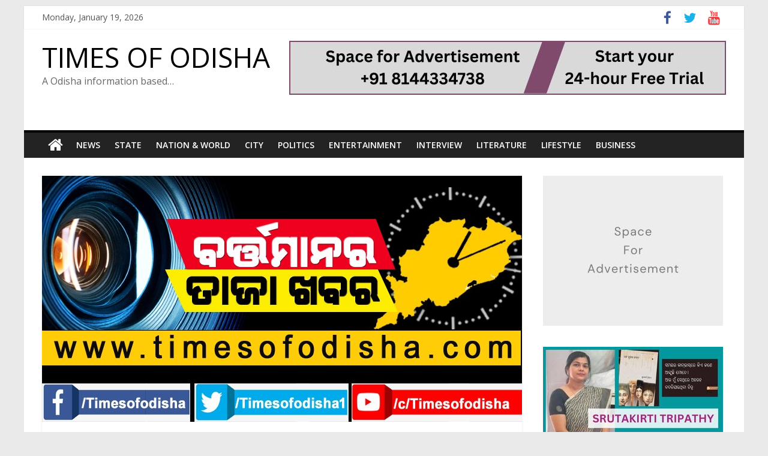

--- FILE ---
content_type: text/html; charset=UTF-8
request_url: https://timesofodisha.com/hundreds-of-bjp-mahila-morcha-activists-collapsed-at-the-bhubaneswar-capital-police-station/
body_size: 24327
content:
<!DOCTYPE html>
<html lang="en-US">
<head>
			<meta charset="UTF-8" />
		<meta name="viewport" content="width=device-width, initial-scale=1">
		<link rel="profile" href="http://gmpg.org/xfn/11" />
		<meta name='robots' content='index, follow, max-image-preview:large, max-snippet:-1, max-video-preview:-1' />

	<!-- This site is optimized with the Yoast SEO plugin v19.8 - https://yoast.com/wordpress/plugins/seo/ -->
	<title>ମହାଲିଙ୍ଗ ସନ୍‌ସାଇନ କଲେଜ ଶିକ୍ଷୟିତୀ ମମିତା ମେହର ହତ୍ୟା ମାମଲା, ଭୁବନେଶ୍ବର କ୍ୟାପିଟାଲ ଥାନାରେ ଧସେଇ ପଶିଲେ ବିଜେପି ମହିଳା ମୋର୍ଚ୍ଚାର ଶତାଧିକ କର୍ମୀ, ମନ୍ତ୍ରୀ ଦିବ୍ୟଶଙ୍କର ମିଶ୍ରଙ୍କ ଇସ୍ତଫା ସହ ଗିରଫ ଦାବିରେ ମହିଳା ମୋର୍ଚ୍ଚାର ବିକ୍ଷୋଭ - TIMES OF ODISHA</title>
	<link rel="canonical" href="https://timesofodisha.com/hundreds-of-bjp-mahila-morcha-activists-collapsed-at-the-bhubaneswar-capital-police-station/" />
	<meta property="og:locale" content="en_US" />
	<meta property="og:type" content="article" />
	<meta property="og:title" content="ମହାଲିଙ୍ଗ ସନ୍‌ସାଇନ କଲେଜ ଶିକ୍ଷୟିତୀ ମମିତା ମେହର ହତ୍ୟା ମାମଲା, ଭୁବନେଶ୍ବର କ୍ୟାପିଟାଲ ଥାନାରେ ଧସେଇ ପଶିଲେ ବିଜେପି ମହିଳା ମୋର୍ଚ୍ଚାର ଶତାଧିକ କର୍ମୀ, ମନ୍ତ୍ରୀ ଦିବ୍ୟଶଙ୍କର ମିଶ୍ରଙ୍କ ଇସ୍ତଫା ସହ ଗିରଫ ଦାବିରେ ମହିଳା ମୋର୍ଚ୍ଚାର ବିକ୍ଷୋଭ - TIMES OF ODISHA" />
	<meta property="og:url" content="https://timesofodisha.com/hundreds-of-bjp-mahila-morcha-activists-collapsed-at-the-bhubaneswar-capital-police-station/" />
	<meta property="og:site_name" content="TIMES OF ODISHA" />
	<meta property="article:published_time" content="2021-10-22T08:00:19+00:00" />
	<meta property="article:modified_time" content="2021-10-22T08:00:21+00:00" />
	<meta property="og:image" content="https://timesofodisha.com/wp-content/uploads/2021/10/WhatsApp-Image-2021-09-23-at-3.51.37-PM-1.jpeg" />
	<meta property="og:image:width" content="800" />
	<meta property="og:image:height" content="410" />
	<meta property="og:image:type" content="image/jpeg" />
	<meta name="author" content="S pani" />
	<meta name="twitter:card" content="summary_large_image" />
	<meta name="twitter:label1" content="Written by" />
	<meta name="twitter:data1" content="S pani" />
	<script type="application/ld+json" class="yoast-schema-graph">{"@context":"https://schema.org","@graph":[{"@type":"Article","@id":"https://timesofodisha.com/hundreds-of-bjp-mahila-morcha-activists-collapsed-at-the-bhubaneswar-capital-police-station/#article","isPartOf":{"@id":"https://timesofodisha.com/hundreds-of-bjp-mahila-morcha-activists-collapsed-at-the-bhubaneswar-capital-police-station/"},"author":{"name":"S pani","@id":"https://timesofodisha.com/#/schema/person/55410971dbdda5073031bcebe2551cf0"},"headline":"ମହାଲିଙ୍ଗ ସନ୍‌ସାଇନ କଲେଜ ଶିକ୍ଷୟିତୀ ମମିତା ମେହର ହତ୍ୟା ମାମଲା, ଭୁବନେଶ୍ବର କ୍ୟାପିଟାଲ ଥାନାରେ ଧସେଇ ପଶିଲେ ବିଜେପି ମହିଳା ମୋର୍ଚ୍ଚାର ଶତାଧିକ କର୍ମୀ, ମନ୍ତ୍ରୀ ଦିବ୍ୟଶଙ୍କର ମିଶ୍ରଙ୍କ ଇସ୍ତଫା ସହ ଗିରଫ ଦାବିରେ ମହିଳା ମୋର୍ଚ୍ଚାର ବିକ୍ଷୋଭ","datePublished":"2021-10-22T08:00:19+00:00","dateModified":"2021-10-22T08:00:21+00:00","mainEntityOfPage":{"@id":"https://timesofodisha.com/hundreds-of-bjp-mahila-morcha-activists-collapsed-at-the-bhubaneswar-capital-police-station/"},"wordCount":177,"commentCount":0,"publisher":{"@id":"https://timesofodisha.com/#organization"},"image":{"@id":"https://timesofodisha.com/hundreds-of-bjp-mahila-morcha-activists-collapsed-at-the-bhubaneswar-capital-police-station/#primaryimage"},"thumbnailUrl":"https://timesofodisha.com/wp-content/uploads/2021/10/WhatsApp-Image-2021-09-23-at-3.51.37-PM-1.jpeg","articleSection":["Fast News"],"inLanguage":"en-US","potentialAction":[{"@type":"CommentAction","name":"Comment","target":["https://timesofodisha.com/hundreds-of-bjp-mahila-morcha-activists-collapsed-at-the-bhubaneswar-capital-police-station/#respond"]}]},{"@type":"WebPage","@id":"https://timesofodisha.com/hundreds-of-bjp-mahila-morcha-activists-collapsed-at-the-bhubaneswar-capital-police-station/","url":"https://timesofodisha.com/hundreds-of-bjp-mahila-morcha-activists-collapsed-at-the-bhubaneswar-capital-police-station/","name":"ମହାଲିଙ୍ଗ ସନ୍‌ସାଇନ କଲେଜ ଶିକ୍ଷୟିତୀ ମମିତା ମେହର ହତ୍ୟା ମାମଲା, ଭୁବନେଶ୍ବର କ୍ୟାପିଟାଲ ଥାନାରେ ଧସେଇ ପଶିଲେ ବିଜେପି ମହିଳା ମୋର୍ଚ୍ଚାର ଶତାଧିକ କର୍ମୀ, ମନ୍ତ୍ରୀ ଦିବ୍ୟଶଙ୍କର ମିଶ୍ରଙ୍କ ଇସ୍ତଫା ସହ ଗିରଫ ଦାବିରେ ମହିଳା ମୋର୍ଚ୍ଚାର ବିକ୍ଷୋଭ - TIMES OF ODISHA","isPartOf":{"@id":"https://timesofodisha.com/#website"},"primaryImageOfPage":{"@id":"https://timesofodisha.com/hundreds-of-bjp-mahila-morcha-activists-collapsed-at-the-bhubaneswar-capital-police-station/#primaryimage"},"image":{"@id":"https://timesofodisha.com/hundreds-of-bjp-mahila-morcha-activists-collapsed-at-the-bhubaneswar-capital-police-station/#primaryimage"},"thumbnailUrl":"https://timesofodisha.com/wp-content/uploads/2021/10/WhatsApp-Image-2021-09-23-at-3.51.37-PM-1.jpeg","datePublished":"2021-10-22T08:00:19+00:00","dateModified":"2021-10-22T08:00:21+00:00","breadcrumb":{"@id":"https://timesofodisha.com/hundreds-of-bjp-mahila-morcha-activists-collapsed-at-the-bhubaneswar-capital-police-station/#breadcrumb"},"inLanguage":"en-US","potentialAction":[{"@type":"ReadAction","target":["https://timesofodisha.com/hundreds-of-bjp-mahila-morcha-activists-collapsed-at-the-bhubaneswar-capital-police-station/"]}]},{"@type":"ImageObject","inLanguage":"en-US","@id":"https://timesofodisha.com/hundreds-of-bjp-mahila-morcha-activists-collapsed-at-the-bhubaneswar-capital-police-station/#primaryimage","url":"https://timesofodisha.com/wp-content/uploads/2021/10/WhatsApp-Image-2021-09-23-at-3.51.37-PM-1.jpeg","contentUrl":"https://timesofodisha.com/wp-content/uploads/2021/10/WhatsApp-Image-2021-09-23-at-3.51.37-PM-1.jpeg","width":800,"height":410},{"@type":"BreadcrumbList","@id":"https://timesofodisha.com/hundreds-of-bjp-mahila-morcha-activists-collapsed-at-the-bhubaneswar-capital-police-station/#breadcrumb","itemListElement":[{"@type":"ListItem","position":1,"name":"Home","item":"https://timesofodisha.com/"},{"@type":"ListItem","position":2,"name":"ମହାଲିଙ୍ଗ ସନ୍‌ସାଇନ କଲେଜ ଶିକ୍ଷୟିତୀ ମମିତା ମେହର ହତ୍ୟା ମାମଲା, ଭୁବନେଶ୍ବର କ୍ୟାପିଟାଲ ଥାନାରେ ଧସେଇ ପଶିଲେ ବିଜେପି ମହିଳା ମୋର୍ଚ୍ଚାର ଶତାଧିକ କର୍ମୀ, ମନ୍ତ୍ରୀ ଦିବ୍ୟଶଙ୍କର ମିଶ୍ରଙ୍କ ଇସ୍ତଫା ସହ ଗିରଫ ଦାବିରେ ମହିଳା ମୋର୍ଚ୍ଚାର ବିକ୍ଷୋଭ"}]},{"@type":"WebSite","@id":"https://timesofodisha.com/#website","url":"https://timesofodisha.com/","name":"TIMES OF ODISHA","description":"A Odisha information based...","publisher":{"@id":"https://timesofodisha.com/#organization"},"potentialAction":[{"@type":"SearchAction","target":{"@type":"EntryPoint","urlTemplate":"https://timesofodisha.com/?s={search_term_string}"},"query-input":"required name=search_term_string"}],"inLanguage":"en-US"},{"@type":"Organization","@id":"https://timesofodisha.com/#organization","name":"TIMES OF ODISHA","url":"https://timesofodisha.com/","sameAs":[],"logo":{"@type":"ImageObject","inLanguage":"en-US","@id":"https://timesofodisha.com/#/schema/logo/image/","url":"https://timesofodisha.com/wp-content/uploads/2023/06/TIMES-OF-ODISHA-2.png","contentUrl":"https://timesofodisha.com/wp-content/uploads/2023/06/TIMES-OF-ODISHA-2.png","width":250,"height":150,"caption":"TIMES OF ODISHA"},"image":{"@id":"https://timesofodisha.com/#/schema/logo/image/"}},{"@type":"Person","@id":"https://timesofodisha.com/#/schema/person/55410971dbdda5073031bcebe2551cf0","name":"S pani","image":{"@type":"ImageObject","inLanguage":"en-US","@id":"https://timesofodisha.com/#/schema/person/image/","url":"https://secure.gravatar.com/avatar/bbbe3f5e59da957eb89cb980306c7d083b0bb3fbbc0f3fd88f2ab1120816a803?s=96&d=mm&r=g","contentUrl":"https://secure.gravatar.com/avatar/bbbe3f5e59da957eb89cb980306c7d083b0bb3fbbc0f3fd88f2ab1120816a803?s=96&d=mm&r=g","caption":"S pani"},"url":"https://timesofodisha.com/author/s-pani/"}]}</script>
	<!-- / Yoast SEO plugin. -->


<link rel='dns-prefetch' href='//static.addtoany.com' />
<link rel='dns-prefetch' href='//fonts.googleapis.com' />
<link rel="alternate" type="application/rss+xml" title="TIMES OF ODISHA &raquo; Feed" href="https://timesofodisha.com/feed/" />
<link rel="alternate" type="application/rss+xml" title="TIMES OF ODISHA &raquo; Comments Feed" href="https://timesofodisha.com/comments/feed/" />
<link rel="alternate" type="application/rss+xml" title="TIMES OF ODISHA &raquo; ମହାଲିଙ୍ଗ ସନ୍‌ସାଇନ କଲେଜ ଶିକ୍ଷୟିତୀ ମମିତା ମେହର ହତ୍ୟା ମାମଲା, ଭୁବନେଶ୍ବର କ୍ୟାପିଟାଲ ଥାନାରେ ଧସେଇ ପଶିଲେ ବିଜେପି ମହିଳା ମୋର୍ଚ୍ଚାର ଶତାଧିକ  କର୍ମୀ, ମନ୍ତ୍ରୀ ଦିବ୍ୟଶଙ୍କର ମିଶ୍ରଙ୍କ ଇସ୍ତଫା ସହ ଗିରଫ ଦାବିରେ ମହିଳା ମୋର୍ଚ୍ଚାର ବିକ୍ଷୋଭ Comments Feed" href="https://timesofodisha.com/hundreds-of-bjp-mahila-morcha-activists-collapsed-at-the-bhubaneswar-capital-police-station/feed/" />
<link rel="alternate" title="oEmbed (JSON)" type="application/json+oembed" href="https://timesofodisha.com/wp-json/oembed/1.0/embed?url=https%3A%2F%2Ftimesofodisha.com%2Fhundreds-of-bjp-mahila-morcha-activists-collapsed-at-the-bhubaneswar-capital-police-station%2F" />
<link rel="alternate" title="oEmbed (XML)" type="text/xml+oembed" href="https://timesofodisha.com/wp-json/oembed/1.0/embed?url=https%3A%2F%2Ftimesofodisha.com%2Fhundreds-of-bjp-mahila-morcha-activists-collapsed-at-the-bhubaneswar-capital-police-station%2F&#038;format=xml" />
<style id='wp-img-auto-sizes-contain-inline-css' type='text/css'>
img:is([sizes=auto i],[sizes^="auto," i]){contain-intrinsic-size:3000px 1500px}
/*# sourceURL=wp-img-auto-sizes-contain-inline-css */
</style>
<style id='wp-emoji-styles-inline-css' type='text/css'>

	img.wp-smiley, img.emoji {
		display: inline !important;
		border: none !important;
		box-shadow: none !important;
		height: 1em !important;
		width: 1em !important;
		margin: 0 0.07em !important;
		vertical-align: -0.1em !important;
		background: none !important;
		padding: 0 !important;
	}
/*# sourceURL=wp-emoji-styles-inline-css */
</style>
<style id='wp-block-library-inline-css' type='text/css'>
:root{--wp-block-synced-color:#7a00df;--wp-block-synced-color--rgb:122,0,223;--wp-bound-block-color:var(--wp-block-synced-color);--wp-editor-canvas-background:#ddd;--wp-admin-theme-color:#007cba;--wp-admin-theme-color--rgb:0,124,186;--wp-admin-theme-color-darker-10:#006ba1;--wp-admin-theme-color-darker-10--rgb:0,107,160.5;--wp-admin-theme-color-darker-20:#005a87;--wp-admin-theme-color-darker-20--rgb:0,90,135;--wp-admin-border-width-focus:2px}@media (min-resolution:192dpi){:root{--wp-admin-border-width-focus:1.5px}}.wp-element-button{cursor:pointer}:root .has-very-light-gray-background-color{background-color:#eee}:root .has-very-dark-gray-background-color{background-color:#313131}:root .has-very-light-gray-color{color:#eee}:root .has-very-dark-gray-color{color:#313131}:root .has-vivid-green-cyan-to-vivid-cyan-blue-gradient-background{background:linear-gradient(135deg,#00d084,#0693e3)}:root .has-purple-crush-gradient-background{background:linear-gradient(135deg,#34e2e4,#4721fb 50%,#ab1dfe)}:root .has-hazy-dawn-gradient-background{background:linear-gradient(135deg,#faaca8,#dad0ec)}:root .has-subdued-olive-gradient-background{background:linear-gradient(135deg,#fafae1,#67a671)}:root .has-atomic-cream-gradient-background{background:linear-gradient(135deg,#fdd79a,#004a59)}:root .has-nightshade-gradient-background{background:linear-gradient(135deg,#330968,#31cdcf)}:root .has-midnight-gradient-background{background:linear-gradient(135deg,#020381,#2874fc)}:root{--wp--preset--font-size--normal:16px;--wp--preset--font-size--huge:42px}.has-regular-font-size{font-size:1em}.has-larger-font-size{font-size:2.625em}.has-normal-font-size{font-size:var(--wp--preset--font-size--normal)}.has-huge-font-size{font-size:var(--wp--preset--font-size--huge)}.has-text-align-center{text-align:center}.has-text-align-left{text-align:left}.has-text-align-right{text-align:right}.has-fit-text{white-space:nowrap!important}#end-resizable-editor-section{display:none}.aligncenter{clear:both}.items-justified-left{justify-content:flex-start}.items-justified-center{justify-content:center}.items-justified-right{justify-content:flex-end}.items-justified-space-between{justify-content:space-between}.screen-reader-text{border:0;clip-path:inset(50%);height:1px;margin:-1px;overflow:hidden;padding:0;position:absolute;width:1px;word-wrap:normal!important}.screen-reader-text:focus{background-color:#ddd;clip-path:none;color:#444;display:block;font-size:1em;height:auto;left:5px;line-height:normal;padding:15px 23px 14px;text-decoration:none;top:5px;width:auto;z-index:100000}html :where(.has-border-color){border-style:solid}html :where([style*=border-top-color]){border-top-style:solid}html :where([style*=border-right-color]){border-right-style:solid}html :where([style*=border-bottom-color]){border-bottom-style:solid}html :where([style*=border-left-color]){border-left-style:solid}html :where([style*=border-width]){border-style:solid}html :where([style*=border-top-width]){border-top-style:solid}html :where([style*=border-right-width]){border-right-style:solid}html :where([style*=border-bottom-width]){border-bottom-style:solid}html :where([style*=border-left-width]){border-left-style:solid}html :where(img[class*=wp-image-]){height:auto;max-width:100%}:where(figure){margin:0 0 1em}html :where(.is-position-sticky){--wp-admin--admin-bar--position-offset:var(--wp-admin--admin-bar--height,0px)}@media screen and (max-width:600px){html :where(.is-position-sticky){--wp-admin--admin-bar--position-offset:0px}}

/*# sourceURL=wp-block-library-inline-css */
</style><style id='wp-block-calendar-inline-css' type='text/css'>
.wp-block-calendar{text-align:center}.wp-block-calendar td,.wp-block-calendar th{border:1px solid;padding:.25em}.wp-block-calendar th{font-weight:400}.wp-block-calendar caption{background-color:inherit}.wp-block-calendar table{border-collapse:collapse;width:100%}.wp-block-calendar table.has-background th{background-color:inherit}.wp-block-calendar table.has-text-color th{color:inherit}.wp-block-calendar :where(table:not(.has-text-color)){color:#40464d}.wp-block-calendar :where(table:not(.has-text-color)) td,.wp-block-calendar :where(table:not(.has-text-color)) th{border-color:#ddd}:where(.wp-block-calendar table:not(.has-background) th){background:#ddd}
/*# sourceURL=https://timesofodisha.com/wp-includes/blocks/calendar/style.min.css */
</style>
<style id='wp-block-image-inline-css' type='text/css'>
.wp-block-image>a,.wp-block-image>figure>a{display:inline-block}.wp-block-image img{box-sizing:border-box;height:auto;max-width:100%;vertical-align:bottom}@media not (prefers-reduced-motion){.wp-block-image img.hide{visibility:hidden}.wp-block-image img.show{animation:show-content-image .4s}}.wp-block-image[style*=border-radius] img,.wp-block-image[style*=border-radius]>a{border-radius:inherit}.wp-block-image.has-custom-border img{box-sizing:border-box}.wp-block-image.aligncenter{text-align:center}.wp-block-image.alignfull>a,.wp-block-image.alignwide>a{width:100%}.wp-block-image.alignfull img,.wp-block-image.alignwide img{height:auto;width:100%}.wp-block-image .aligncenter,.wp-block-image .alignleft,.wp-block-image .alignright,.wp-block-image.aligncenter,.wp-block-image.alignleft,.wp-block-image.alignright{display:table}.wp-block-image .aligncenter>figcaption,.wp-block-image .alignleft>figcaption,.wp-block-image .alignright>figcaption,.wp-block-image.aligncenter>figcaption,.wp-block-image.alignleft>figcaption,.wp-block-image.alignright>figcaption{caption-side:bottom;display:table-caption}.wp-block-image .alignleft{float:left;margin:.5em 1em .5em 0}.wp-block-image .alignright{float:right;margin:.5em 0 .5em 1em}.wp-block-image .aligncenter{margin-left:auto;margin-right:auto}.wp-block-image :where(figcaption){margin-bottom:1em;margin-top:.5em}.wp-block-image.is-style-circle-mask img{border-radius:9999px}@supports ((-webkit-mask-image:none) or (mask-image:none)) or (-webkit-mask-image:none){.wp-block-image.is-style-circle-mask img{border-radius:0;-webkit-mask-image:url('data:image/svg+xml;utf8,<svg viewBox="0 0 100 100" xmlns="http://www.w3.org/2000/svg"><circle cx="50" cy="50" r="50"/></svg>');mask-image:url('data:image/svg+xml;utf8,<svg viewBox="0 0 100 100" xmlns="http://www.w3.org/2000/svg"><circle cx="50" cy="50" r="50"/></svg>');mask-mode:alpha;-webkit-mask-position:center;mask-position:center;-webkit-mask-repeat:no-repeat;mask-repeat:no-repeat;-webkit-mask-size:contain;mask-size:contain}}:root :where(.wp-block-image.is-style-rounded img,.wp-block-image .is-style-rounded img){border-radius:9999px}.wp-block-image figure{margin:0}.wp-lightbox-container{display:flex;flex-direction:column;position:relative}.wp-lightbox-container img{cursor:zoom-in}.wp-lightbox-container img:hover+button{opacity:1}.wp-lightbox-container button{align-items:center;backdrop-filter:blur(16px) saturate(180%);background-color:#5a5a5a40;border:none;border-radius:4px;cursor:zoom-in;display:flex;height:20px;justify-content:center;opacity:0;padding:0;position:absolute;right:16px;text-align:center;top:16px;width:20px;z-index:100}@media not (prefers-reduced-motion){.wp-lightbox-container button{transition:opacity .2s ease}}.wp-lightbox-container button:focus-visible{outline:3px auto #5a5a5a40;outline:3px auto -webkit-focus-ring-color;outline-offset:3px}.wp-lightbox-container button:hover{cursor:pointer;opacity:1}.wp-lightbox-container button:focus{opacity:1}.wp-lightbox-container button:focus,.wp-lightbox-container button:hover,.wp-lightbox-container button:not(:hover):not(:active):not(.has-background){background-color:#5a5a5a40;border:none}.wp-lightbox-overlay{box-sizing:border-box;cursor:zoom-out;height:100vh;left:0;overflow:hidden;position:fixed;top:0;visibility:hidden;width:100%;z-index:100000}.wp-lightbox-overlay .close-button{align-items:center;cursor:pointer;display:flex;justify-content:center;min-height:40px;min-width:40px;padding:0;position:absolute;right:calc(env(safe-area-inset-right) + 16px);top:calc(env(safe-area-inset-top) + 16px);z-index:5000000}.wp-lightbox-overlay .close-button:focus,.wp-lightbox-overlay .close-button:hover,.wp-lightbox-overlay .close-button:not(:hover):not(:active):not(.has-background){background:none;border:none}.wp-lightbox-overlay .lightbox-image-container{height:var(--wp--lightbox-container-height);left:50%;overflow:hidden;position:absolute;top:50%;transform:translate(-50%,-50%);transform-origin:top left;width:var(--wp--lightbox-container-width);z-index:9999999999}.wp-lightbox-overlay .wp-block-image{align-items:center;box-sizing:border-box;display:flex;height:100%;justify-content:center;margin:0;position:relative;transform-origin:0 0;width:100%;z-index:3000000}.wp-lightbox-overlay .wp-block-image img{height:var(--wp--lightbox-image-height);min-height:var(--wp--lightbox-image-height);min-width:var(--wp--lightbox-image-width);width:var(--wp--lightbox-image-width)}.wp-lightbox-overlay .wp-block-image figcaption{display:none}.wp-lightbox-overlay button{background:none;border:none}.wp-lightbox-overlay .scrim{background-color:#fff;height:100%;opacity:.9;position:absolute;width:100%;z-index:2000000}.wp-lightbox-overlay.active{visibility:visible}@media not (prefers-reduced-motion){.wp-lightbox-overlay.active{animation:turn-on-visibility .25s both}.wp-lightbox-overlay.active img{animation:turn-on-visibility .35s both}.wp-lightbox-overlay.show-closing-animation:not(.active){animation:turn-off-visibility .35s both}.wp-lightbox-overlay.show-closing-animation:not(.active) img{animation:turn-off-visibility .25s both}.wp-lightbox-overlay.zoom.active{animation:none;opacity:1;visibility:visible}.wp-lightbox-overlay.zoom.active .lightbox-image-container{animation:lightbox-zoom-in .4s}.wp-lightbox-overlay.zoom.active .lightbox-image-container img{animation:none}.wp-lightbox-overlay.zoom.active .scrim{animation:turn-on-visibility .4s forwards}.wp-lightbox-overlay.zoom.show-closing-animation:not(.active){animation:none}.wp-lightbox-overlay.zoom.show-closing-animation:not(.active) .lightbox-image-container{animation:lightbox-zoom-out .4s}.wp-lightbox-overlay.zoom.show-closing-animation:not(.active) .lightbox-image-container img{animation:none}.wp-lightbox-overlay.zoom.show-closing-animation:not(.active) .scrim{animation:turn-off-visibility .4s forwards}}@keyframes show-content-image{0%{visibility:hidden}99%{visibility:hidden}to{visibility:visible}}@keyframes turn-on-visibility{0%{opacity:0}to{opacity:1}}@keyframes turn-off-visibility{0%{opacity:1;visibility:visible}99%{opacity:0;visibility:visible}to{opacity:0;visibility:hidden}}@keyframes lightbox-zoom-in{0%{transform:translate(calc((-100vw + var(--wp--lightbox-scrollbar-width))/2 + var(--wp--lightbox-initial-left-position)),calc(-50vh + var(--wp--lightbox-initial-top-position))) scale(var(--wp--lightbox-scale))}to{transform:translate(-50%,-50%) scale(1)}}@keyframes lightbox-zoom-out{0%{transform:translate(-50%,-50%) scale(1);visibility:visible}99%{visibility:visible}to{transform:translate(calc((-100vw + var(--wp--lightbox-scrollbar-width))/2 + var(--wp--lightbox-initial-left-position)),calc(-50vh + var(--wp--lightbox-initial-top-position))) scale(var(--wp--lightbox-scale));visibility:hidden}}
/*# sourceURL=https://timesofodisha.com/wp-includes/blocks/image/style.min.css */
</style>
<style id='wp-block-image-theme-inline-css' type='text/css'>
:root :where(.wp-block-image figcaption){color:#555;font-size:13px;text-align:center}.is-dark-theme :root :where(.wp-block-image figcaption){color:#ffffffa6}.wp-block-image{margin:0 0 1em}
/*# sourceURL=https://timesofodisha.com/wp-includes/blocks/image/theme.min.css */
</style>
<style id='wp-block-page-list-inline-css' type='text/css'>
.wp-block-navigation .wp-block-page-list{align-items:var(--navigation-layout-align,initial);background-color:inherit;display:flex;flex-direction:var(--navigation-layout-direction,initial);flex-wrap:var(--navigation-layout-wrap,wrap);justify-content:var(--navigation-layout-justify,initial)}.wp-block-navigation .wp-block-navigation-item{background-color:inherit}.wp-block-page-list{box-sizing:border-box}
/*# sourceURL=https://timesofodisha.com/wp-includes/blocks/page-list/style.min.css */
</style>
<style id='wp-block-group-inline-css' type='text/css'>
.wp-block-group{box-sizing:border-box}:where(.wp-block-group.wp-block-group-is-layout-constrained){position:relative}
/*# sourceURL=https://timesofodisha.com/wp-includes/blocks/group/style.min.css */
</style>
<style id='wp-block-group-theme-inline-css' type='text/css'>
:where(.wp-block-group.has-background){padding:1.25em 2.375em}
/*# sourceURL=https://timesofodisha.com/wp-includes/blocks/group/theme.min.css */
</style>
<style id='wp-block-paragraph-inline-css' type='text/css'>
.is-small-text{font-size:.875em}.is-regular-text{font-size:1em}.is-large-text{font-size:2.25em}.is-larger-text{font-size:3em}.has-drop-cap:not(:focus):first-letter{float:left;font-size:8.4em;font-style:normal;font-weight:100;line-height:.68;margin:.05em .1em 0 0;text-transform:uppercase}body.rtl .has-drop-cap:not(:focus):first-letter{float:none;margin-left:.1em}p.has-drop-cap.has-background{overflow:hidden}:root :where(p.has-background){padding:1.25em 2.375em}:where(p.has-text-color:not(.has-link-color)) a{color:inherit}p.has-text-align-left[style*="writing-mode:vertical-lr"],p.has-text-align-right[style*="writing-mode:vertical-rl"]{rotate:180deg}
/*# sourceURL=https://timesofodisha.com/wp-includes/blocks/paragraph/style.min.css */
</style>
<style id='global-styles-inline-css' type='text/css'>
:root{--wp--preset--aspect-ratio--square: 1;--wp--preset--aspect-ratio--4-3: 4/3;--wp--preset--aspect-ratio--3-4: 3/4;--wp--preset--aspect-ratio--3-2: 3/2;--wp--preset--aspect-ratio--2-3: 2/3;--wp--preset--aspect-ratio--16-9: 16/9;--wp--preset--aspect-ratio--9-16: 9/16;--wp--preset--color--black: #000000;--wp--preset--color--cyan-bluish-gray: #abb8c3;--wp--preset--color--white: #ffffff;--wp--preset--color--pale-pink: #f78da7;--wp--preset--color--vivid-red: #cf2e2e;--wp--preset--color--luminous-vivid-orange: #ff6900;--wp--preset--color--luminous-vivid-amber: #fcb900;--wp--preset--color--light-green-cyan: #7bdcb5;--wp--preset--color--vivid-green-cyan: #00d084;--wp--preset--color--pale-cyan-blue: #8ed1fc;--wp--preset--color--vivid-cyan-blue: #0693e3;--wp--preset--color--vivid-purple: #9b51e0;--wp--preset--gradient--vivid-cyan-blue-to-vivid-purple: linear-gradient(135deg,rgb(6,147,227) 0%,rgb(155,81,224) 100%);--wp--preset--gradient--light-green-cyan-to-vivid-green-cyan: linear-gradient(135deg,rgb(122,220,180) 0%,rgb(0,208,130) 100%);--wp--preset--gradient--luminous-vivid-amber-to-luminous-vivid-orange: linear-gradient(135deg,rgb(252,185,0) 0%,rgb(255,105,0) 100%);--wp--preset--gradient--luminous-vivid-orange-to-vivid-red: linear-gradient(135deg,rgb(255,105,0) 0%,rgb(207,46,46) 100%);--wp--preset--gradient--very-light-gray-to-cyan-bluish-gray: linear-gradient(135deg,rgb(238,238,238) 0%,rgb(169,184,195) 100%);--wp--preset--gradient--cool-to-warm-spectrum: linear-gradient(135deg,rgb(74,234,220) 0%,rgb(151,120,209) 20%,rgb(207,42,186) 40%,rgb(238,44,130) 60%,rgb(251,105,98) 80%,rgb(254,248,76) 100%);--wp--preset--gradient--blush-light-purple: linear-gradient(135deg,rgb(255,206,236) 0%,rgb(152,150,240) 100%);--wp--preset--gradient--blush-bordeaux: linear-gradient(135deg,rgb(254,205,165) 0%,rgb(254,45,45) 50%,rgb(107,0,62) 100%);--wp--preset--gradient--luminous-dusk: linear-gradient(135deg,rgb(255,203,112) 0%,rgb(199,81,192) 50%,rgb(65,88,208) 100%);--wp--preset--gradient--pale-ocean: linear-gradient(135deg,rgb(255,245,203) 0%,rgb(182,227,212) 50%,rgb(51,167,181) 100%);--wp--preset--gradient--electric-grass: linear-gradient(135deg,rgb(202,248,128) 0%,rgb(113,206,126) 100%);--wp--preset--gradient--midnight: linear-gradient(135deg,rgb(2,3,129) 0%,rgb(40,116,252) 100%);--wp--preset--font-size--small: 13px;--wp--preset--font-size--medium: 20px;--wp--preset--font-size--large: 36px;--wp--preset--font-size--x-large: 42px;--wp--preset--spacing--20: 0.44rem;--wp--preset--spacing--30: 0.67rem;--wp--preset--spacing--40: 1rem;--wp--preset--spacing--50: 1.5rem;--wp--preset--spacing--60: 2.25rem;--wp--preset--spacing--70: 3.38rem;--wp--preset--spacing--80: 5.06rem;--wp--preset--shadow--natural: 6px 6px 9px rgba(0, 0, 0, 0.2);--wp--preset--shadow--deep: 12px 12px 50px rgba(0, 0, 0, 0.4);--wp--preset--shadow--sharp: 6px 6px 0px rgba(0, 0, 0, 0.2);--wp--preset--shadow--outlined: 6px 6px 0px -3px rgb(255, 255, 255), 6px 6px rgb(0, 0, 0);--wp--preset--shadow--crisp: 6px 6px 0px rgb(0, 0, 0);}:where(.is-layout-flex){gap: 0.5em;}:where(.is-layout-grid){gap: 0.5em;}body .is-layout-flex{display: flex;}.is-layout-flex{flex-wrap: wrap;align-items: center;}.is-layout-flex > :is(*, div){margin: 0;}body .is-layout-grid{display: grid;}.is-layout-grid > :is(*, div){margin: 0;}:where(.wp-block-columns.is-layout-flex){gap: 2em;}:where(.wp-block-columns.is-layout-grid){gap: 2em;}:where(.wp-block-post-template.is-layout-flex){gap: 1.25em;}:where(.wp-block-post-template.is-layout-grid){gap: 1.25em;}.has-black-color{color: var(--wp--preset--color--black) !important;}.has-cyan-bluish-gray-color{color: var(--wp--preset--color--cyan-bluish-gray) !important;}.has-white-color{color: var(--wp--preset--color--white) !important;}.has-pale-pink-color{color: var(--wp--preset--color--pale-pink) !important;}.has-vivid-red-color{color: var(--wp--preset--color--vivid-red) !important;}.has-luminous-vivid-orange-color{color: var(--wp--preset--color--luminous-vivid-orange) !important;}.has-luminous-vivid-amber-color{color: var(--wp--preset--color--luminous-vivid-amber) !important;}.has-light-green-cyan-color{color: var(--wp--preset--color--light-green-cyan) !important;}.has-vivid-green-cyan-color{color: var(--wp--preset--color--vivid-green-cyan) !important;}.has-pale-cyan-blue-color{color: var(--wp--preset--color--pale-cyan-blue) !important;}.has-vivid-cyan-blue-color{color: var(--wp--preset--color--vivid-cyan-blue) !important;}.has-vivid-purple-color{color: var(--wp--preset--color--vivid-purple) !important;}.has-black-background-color{background-color: var(--wp--preset--color--black) !important;}.has-cyan-bluish-gray-background-color{background-color: var(--wp--preset--color--cyan-bluish-gray) !important;}.has-white-background-color{background-color: var(--wp--preset--color--white) !important;}.has-pale-pink-background-color{background-color: var(--wp--preset--color--pale-pink) !important;}.has-vivid-red-background-color{background-color: var(--wp--preset--color--vivid-red) !important;}.has-luminous-vivid-orange-background-color{background-color: var(--wp--preset--color--luminous-vivid-orange) !important;}.has-luminous-vivid-amber-background-color{background-color: var(--wp--preset--color--luminous-vivid-amber) !important;}.has-light-green-cyan-background-color{background-color: var(--wp--preset--color--light-green-cyan) !important;}.has-vivid-green-cyan-background-color{background-color: var(--wp--preset--color--vivid-green-cyan) !important;}.has-pale-cyan-blue-background-color{background-color: var(--wp--preset--color--pale-cyan-blue) !important;}.has-vivid-cyan-blue-background-color{background-color: var(--wp--preset--color--vivid-cyan-blue) !important;}.has-vivid-purple-background-color{background-color: var(--wp--preset--color--vivid-purple) !important;}.has-black-border-color{border-color: var(--wp--preset--color--black) !important;}.has-cyan-bluish-gray-border-color{border-color: var(--wp--preset--color--cyan-bluish-gray) !important;}.has-white-border-color{border-color: var(--wp--preset--color--white) !important;}.has-pale-pink-border-color{border-color: var(--wp--preset--color--pale-pink) !important;}.has-vivid-red-border-color{border-color: var(--wp--preset--color--vivid-red) !important;}.has-luminous-vivid-orange-border-color{border-color: var(--wp--preset--color--luminous-vivid-orange) !important;}.has-luminous-vivid-amber-border-color{border-color: var(--wp--preset--color--luminous-vivid-amber) !important;}.has-light-green-cyan-border-color{border-color: var(--wp--preset--color--light-green-cyan) !important;}.has-vivid-green-cyan-border-color{border-color: var(--wp--preset--color--vivid-green-cyan) !important;}.has-pale-cyan-blue-border-color{border-color: var(--wp--preset--color--pale-cyan-blue) !important;}.has-vivid-cyan-blue-border-color{border-color: var(--wp--preset--color--vivid-cyan-blue) !important;}.has-vivid-purple-border-color{border-color: var(--wp--preset--color--vivid-purple) !important;}.has-vivid-cyan-blue-to-vivid-purple-gradient-background{background: var(--wp--preset--gradient--vivid-cyan-blue-to-vivid-purple) !important;}.has-light-green-cyan-to-vivid-green-cyan-gradient-background{background: var(--wp--preset--gradient--light-green-cyan-to-vivid-green-cyan) !important;}.has-luminous-vivid-amber-to-luminous-vivid-orange-gradient-background{background: var(--wp--preset--gradient--luminous-vivid-amber-to-luminous-vivid-orange) !important;}.has-luminous-vivid-orange-to-vivid-red-gradient-background{background: var(--wp--preset--gradient--luminous-vivid-orange-to-vivid-red) !important;}.has-very-light-gray-to-cyan-bluish-gray-gradient-background{background: var(--wp--preset--gradient--very-light-gray-to-cyan-bluish-gray) !important;}.has-cool-to-warm-spectrum-gradient-background{background: var(--wp--preset--gradient--cool-to-warm-spectrum) !important;}.has-blush-light-purple-gradient-background{background: var(--wp--preset--gradient--blush-light-purple) !important;}.has-blush-bordeaux-gradient-background{background: var(--wp--preset--gradient--blush-bordeaux) !important;}.has-luminous-dusk-gradient-background{background: var(--wp--preset--gradient--luminous-dusk) !important;}.has-pale-ocean-gradient-background{background: var(--wp--preset--gradient--pale-ocean) !important;}.has-electric-grass-gradient-background{background: var(--wp--preset--gradient--electric-grass) !important;}.has-midnight-gradient-background{background: var(--wp--preset--gradient--midnight) !important;}.has-small-font-size{font-size: var(--wp--preset--font-size--small) !important;}.has-medium-font-size{font-size: var(--wp--preset--font-size--medium) !important;}.has-large-font-size{font-size: var(--wp--preset--font-size--large) !important;}.has-x-large-font-size{font-size: var(--wp--preset--font-size--x-large) !important;}
/*# sourceURL=global-styles-inline-css */
</style>

<style id='classic-theme-styles-inline-css' type='text/css'>
/*! This file is auto-generated */
.wp-block-button__link{color:#fff;background-color:#32373c;border-radius:9999px;box-shadow:none;text-decoration:none;padding:calc(.667em + 2px) calc(1.333em + 2px);font-size:1.125em}.wp-block-file__button{background:#32373c;color:#fff;text-decoration:none}
/*# sourceURL=/wp-includes/css/classic-themes.min.css */
</style>
<link rel='stylesheet' id='contact-form-7-css' href='https://timesofodisha.com/wp-content/plugins/contact-form-7/includes/css/styles.css?ver=5.4.2' type='text/css' media='all' />
<link rel='stylesheet' id='elegant-elegant-visitor-counter-css' href='https://timesofodisha.com/wp-content/plugins/elegant-visitor-counter/public/css/elegant-visitor-counter-public.css?ver=3.1' type='text/css' media='all' />
<link rel='stylesheet' id='colormag_style-css' href='https://timesofodisha.com/wp-content/themes/colormag/style.css?ver=2.1.2' type='text/css' media='all' />
<style id='colormag_style-inline-css' type='text/css'>
.colormag-button,blockquote,button,input[type=reset],input[type=button],input[type=submit],#masthead.colormag-header-clean #site-navigation.main-small-navigation .menu-toggle,.fa.search-top:hover,#masthead.colormag-header-classic #site-navigation.main-small-navigation .menu-toggle,.main-navigation ul li.focus > a,#masthead.colormag-header-classic .main-navigation ul ul.sub-menu li.focus > a,.home-icon.front_page_on,.main-navigation a:hover,.main-navigation ul li ul li a:hover,.main-navigation ul li ul li:hover>a,.main-navigation ul li.current-menu-ancestor>a,.main-navigation ul li.current-menu-item ul li a:hover,.main-navigation ul li.current-menu-item>a,.main-navigation ul li.current_page_ancestor>a,.main-navigation ul li.current_page_item>a,.main-navigation ul li:hover>a,.main-small-navigation li a:hover,.site-header .menu-toggle:hover,#masthead.colormag-header-classic .main-navigation ul ul.sub-menu li:hover > a,#masthead.colormag-header-classic .main-navigation ul ul.sub-menu li.current-menu-ancestor > a,#masthead.colormag-header-classic .main-navigation ul ul.sub-menu li.current-menu-item > a,#masthead .main-small-navigation li:hover > a,#masthead .main-small-navigation li.current-page-ancestor > a,#masthead .main-small-navigation li.current-menu-ancestor > a,#masthead .main-small-navigation li.current-page-item > a,#masthead .main-small-navigation li.current-menu-item > a,.main-small-navigation .current-menu-item>a,.main-small-navigation .current_page_item > a,.promo-button-area a:hover,#content .wp-pagenavi .current,#content .wp-pagenavi a:hover,.format-link .entry-content a,.pagination span,.comments-area .comment-author-link span,#secondary .widget-title span,.footer-widgets-area .widget-title span,.colormag-footer--classic .footer-widgets-area .widget-title span::before,.advertisement_above_footer .widget-title span,#content .post .article-content .above-entry-meta .cat-links a,.page-header .page-title span,.entry-meta .post-format i,.more-link,.no-post-thumbnail,.widget_featured_slider .slide-content .above-entry-meta .cat-links a,.widget_highlighted_posts .article-content .above-entry-meta .cat-links a,.widget_featured_posts .article-content .above-entry-meta .cat-links a,.widget_featured_posts .widget-title span,.widget_slider_area .widget-title span,.widget_beside_slider .widget-title span,.wp-block-quote,.wp-block-quote.is-style-large,.wp-block-quote.has-text-align-right{background-color:rgb(0,0,0);}#site-title a,.next a:hover,.previous a:hover,.social-links i.fa:hover,a,#masthead.colormag-header-clean .social-links li:hover i.fa,#masthead.colormag-header-classic .social-links li:hover i.fa,#masthead.colormag-header-clean .breaking-news .newsticker a:hover,#masthead.colormag-header-classic .breaking-news .newsticker a:hover,#masthead.colormag-header-classic #site-navigation .fa.search-top:hover,#masthead.colormag-header-classic #site-navigation.main-navigation .random-post a:hover .fa-random,.dark-skin #masthead.colormag-header-classic #site-navigation.main-navigation .home-icon:hover .fa,#masthead .main-small-navigation li:hover > .sub-toggle i,.better-responsive-menu #masthead .main-small-navigation .sub-toggle.active .fa,#masthead.colormag-header-classic .main-navigation .home-icon a:hover .fa,.pagination a span:hover,#content .comments-area a.comment-edit-link:hover,#content .comments-area a.comment-permalink:hover,#content .comments-area article header cite a:hover,.comments-area .comment-author-link a:hover,.comment .comment-reply-link:hover,.nav-next a,.nav-previous a,.footer-widgets-area a:hover,a#scroll-up i,#content .post .article-content .entry-title a:hover,.entry-meta .byline i,.entry-meta .cat-links i,.entry-meta a,.post .entry-title a:hover,.search .entry-title a:hover,.entry-meta .comments-link a:hover,.entry-meta .edit-link a:hover,.entry-meta .posted-on a:hover,.entry-meta .tag-links a:hover,.single #content .tags a:hover,.post-box .entry-meta .cat-links a:hover,.post-box .entry-meta .posted-on a:hover,.post.post-box .entry-title a:hover,.widget_featured_slider .slide-content .below-entry-meta .byline a:hover,.widget_featured_slider .slide-content .below-entry-meta .comments a:hover,.widget_featured_slider .slide-content .below-entry-meta .posted-on a:hover,.widget_featured_slider .slide-content .entry-title a:hover,.byline a:hover,.comments a:hover,.edit-link a:hover,.posted-on a:hover,.tag-links a:hover,.widget_highlighted_posts .article-content .below-entry-meta .byline a:hover,.widget_highlighted_posts .article-content .below-entry-meta .comments a:hover,.widget_highlighted_posts .article-content .below-entry-meta .posted-on a:hover,.widget_highlighted_posts .article-content .entry-title a:hover,.widget_featured_posts .article-content .entry-title a:hover,.related-posts-main-title .fa,.single-related-posts .article-content .entry-title a:hover{color:rgb(0,0,0);}#site-navigation{border-top-color:rgb(0,0,0);}#masthead.colormag-header-classic .main-navigation ul ul.sub-menu li:hover,#masthead.colormag-header-classic .main-navigation ul ul.sub-menu li.current-menu-ancestor,#masthead.colormag-header-classic .main-navigation ul ul.sub-menu li.current-menu-item,#masthead.colormag-header-classic #site-navigation .menu-toggle,#masthead.colormag-header-classic #site-navigation .menu-toggle:hover,#masthead.colormag-header-classic .main-navigation ul > li:hover > a,#masthead.colormag-header-classic .main-navigation ul > li.current-menu-item > a,#masthead.colormag-header-classic .main-navigation ul > li.current-menu-ancestor > a,#masthead.colormag-header-classic .main-navigation ul li.focus > a,.promo-button-area a:hover,.pagination a span:hover{border-color:rgb(0,0,0);}#secondary .widget-title,.footer-widgets-area .widget-title,.advertisement_above_footer .widget-title,.page-header .page-title,.widget_featured_posts .widget-title,.widget_slider_area .widget-title,.widget_beside_slider .widget-title{border-bottom-color:rgb(0,0,0);}@media (max-width:768px){.better-responsive-menu .sub-toggle{background-color:#0000000000;}}
/*# sourceURL=colormag_style-inline-css */
</style>
<link rel='stylesheet' id='colormag-fontawesome-css' href='https://timesofodisha.com/wp-content/themes/colormag/fontawesome/css/font-awesome.min.css?ver=2.1.2' type='text/css' media='all' />
<link rel='stylesheet' id='colormag_googlefonts-css' href='//fonts.googleapis.com/css?family=Open+Sans%3A400%2C600&#038;1&#038;display=swap&#038;ver=2.1.2' type='text/css' media='all' />
<link rel='stylesheet' id='addtoany-css' href='https://timesofodisha.com/wp-content/plugins/add-to-any/addtoany.min.css?ver=1.16' type='text/css' media='all' />
<script type="text/javascript" id="addtoany-core-js-before">
/* <![CDATA[ */
window.a2a_config=window.a2a_config||{};a2a_config.callbacks=[];a2a_config.overlays=[];a2a_config.templates={};

//# sourceURL=addtoany-core-js-before
/* ]]> */
</script>
<script type="text/javascript" async src="https://static.addtoany.com/menu/page.js" id="addtoany-core-js"></script>
<script type="text/javascript" src="https://timesofodisha.com/wp-includes/js/jquery/jquery.min.js?ver=3.7.1" id="jquery-core-js"></script>
<script type="text/javascript" src="https://timesofodisha.com/wp-includes/js/jquery/jquery-migrate.min.js?ver=3.4.1" id="jquery-migrate-js"></script>
<script type="text/javascript" async src="https://timesofodisha.com/wp-content/plugins/add-to-any/addtoany.min.js?ver=1.1" id="addtoany-jquery-js"></script>
<script type="text/javascript" src="https://timesofodisha.com/wp-content/plugins/elegant-visitor-counter/public/js/elegant-visitor-counter-public.js?ver=3.1" id="elegant-elegant-visitor-counter-js"></script>
<link rel="https://api.w.org/" href="https://timesofodisha.com/wp-json/" /><link rel="alternate" title="JSON" type="application/json" href="https://timesofodisha.com/wp-json/wp/v2/posts/1396" /><link rel="EditURI" type="application/rsd+xml" title="RSD" href="https://timesofodisha.com/xmlrpc.php?rsd" />
<meta name="generator" content="WordPress 6.9" />
<link rel='shortlink' href='https://timesofodisha.com/?p=1396' />
		<meta property="fb:pages" content="1562143810687671" />
				<script>
			var jabvfcr = {
				selector: "DIV.copyright",
				manipulation: "html",
				html: "<p>All Rights Reserved by Timesofodisha@2022</p>"
			};
		</script>
		<link rel="pingback" href="https://timesofodisha.com/xmlrpc.php"><link rel="icon" href="https://timesofodisha.com/wp-content/uploads/2023/06/TIMES-OF-ODISHA-2-80x80.png" sizes="32x32" />
<link rel="icon" href="https://timesofodisha.com/wp-content/uploads/2023/06/TIMES-OF-ODISHA-2.png" sizes="192x192" />
<link rel="apple-touch-icon" href="https://timesofodisha.com/wp-content/uploads/2023/06/TIMES-OF-ODISHA-2.png" />
<meta name="msapplication-TileImage" content="https://timesofodisha.com/wp-content/uploads/2023/06/TIMES-OF-ODISHA-2.png" />
</head>

<body class="wp-singular post-template-default single single-post postid-1396 single-format-standard wp-custom-logo wp-embed-responsive wp-theme-colormag right-sidebar box-layout">

		<div id="page" class="hfeed site">
				<a class="skip-link screen-reader-text" href="#main">Skip to content</a>
				<header id="masthead" class="site-header clearfix ">
				<div id="header-text-nav-container" class="clearfix">
		
			<div class="news-bar">
				<div class="inner-wrap clearfix">
					
		<div class="date-in-header">
			Monday, January 19, 2026		</div>

		
		<div class="social-links clearfix">
			<ul>
				<li><a href="https://www.facebook.com/Timesofodisha" target="_blank"><i class="fa fa-facebook"></i></a></li><li><a href="https://twitter.com/Timesofodisha1" target="_blank"><i class="fa fa-twitter"></i></a></li><li><a href="https://www.youtube.com/channel/UCoeledduThHWKI8QPuoqtXg" target="_blank"><i class="fa fa-youtube"></i></a></li>			</ul>
		</div><!-- .social-links -->
						</div>
			</div>

			
		<div class="inner-wrap">
			<div id="header-text-nav-wrap" class="clearfix">

				<div id="header-left-section">
					
					<div id="header-text" class="">
													<h3 id="site-title">
								<a href="https://timesofodisha.com/" title="TIMES OF ODISHA" rel="home">TIMES OF ODISHA</a>
							</h3>
						
													<p id="site-description">
								A Odisha information based&#8230;							</p><!-- #site-description -->
											</div><!-- #header-text -->
				</div><!-- #header-left-section -->

				<div id="header-right-section">
											<div id="header-right-sidebar" class="clearfix">
							<aside id="colormag_728x90_advertisement_widget-5" class="widget widget_728x90_advertisement clearfix">
		<div class="advertisement_728x90">
					</div>

		</aside><aside id="block-22" class="widget widget_block widget_media_image clearfix">
<figure class="wp-block-image size-full"><img fetchpriority="high" decoding="async" width="728" height="90" src="https://timesofodisha.com/wp-content/uploads/2026/01/Times-of-odisha.jpg" alt="" class="wp-image-16837" srcset="https://timesofodisha.com/wp-content/uploads/2026/01/Times-of-odisha.jpg 728w, https://timesofodisha.com/wp-content/uploads/2026/01/Times-of-odisha-300x37.jpg 300w" sizes="(max-width: 728px) 100vw, 728px" /></figure>
</aside>						</div>
										</div><!-- #header-right-section -->

			</div><!-- #header-text-nav-wrap -->
		</div><!-- .inner-wrap -->

		
		<nav id="site-navigation" class="main-navigation clearfix" role="navigation">
			<div class="inner-wrap clearfix">
				
					<div class="home-icon">
						<a href="https://timesofodisha.com/"
						   title="TIMES OF ODISHA"
						>
							<i class="fa fa-home"></i>
						</a>
					</div>
				
				
				<p class="menu-toggle"></p>
				<div class="menu-primary-container"><ul id="menu-menu1" class="menu"><li id="menu-item-171" class="menu-item menu-item-type-taxonomy menu-item-object-category menu-item-171"><a href="https://timesofodisha.com/category/news/">News</a></li>
<li id="menu-item-174" class="menu-item menu-item-type-taxonomy menu-item-object-category menu-item-174"><a href="https://timesofodisha.com/category/state/">State</a></li>
<li id="menu-item-170" class="menu-item menu-item-type-taxonomy menu-item-object-category menu-item-170"><a href="https://timesofodisha.com/category/nationworld/">Nation &amp; World</a></li>
<li id="menu-item-166" class="menu-item menu-item-type-taxonomy menu-item-object-category menu-item-166"><a href="https://timesofodisha.com/category/city/">City</a></li>
<li id="menu-item-172" class="menu-item menu-item-type-taxonomy menu-item-object-category menu-item-172"><a href="https://timesofodisha.com/category/politics/">Politics</a></li>
<li id="menu-item-167" class="menu-item menu-item-type-taxonomy menu-item-object-category menu-item-167"><a href="https://timesofodisha.com/category/entertainment/">Entertainment</a></li>
<li id="menu-item-169" class="menu-item menu-item-type-taxonomy menu-item-object-category menu-item-169"><a href="https://timesofodisha.com/category/interview/">Interview</a></li>
<li id="menu-item-661" class="menu-item menu-item-type-taxonomy menu-item-object-category menu-item-661"><a href="https://timesofodisha.com/category/literature/">Literature</a></li>
<li id="menu-item-8993" class="menu-item menu-item-type-taxonomy menu-item-object-category menu-item-8993"><a href="https://timesofodisha.com/category/lifestyle/">Lifestyle</a></li>
<li id="menu-item-10918" class="menu-item menu-item-type-taxonomy menu-item-object-category menu-item-10918"><a href="https://timesofodisha.com/category/business/">Business</a></li>
</ul></div>
			</div>
		</nav>

				</div><!-- #header-text-nav-container -->
				</header><!-- #masthead -->
				<div id="main" class="clearfix">
				<div class="inner-wrap clearfix">
		
	<div id="primary">
		<div id="content" class="clearfix">

			
<article id="post-1396" class="post-1396 post type-post status-publish format-standard has-post-thumbnail hentry category-fastnews">
	
				<div class="featured-image">
				<img width="800" height="410" src="https://timesofodisha.com/wp-content/uploads/2021/10/WhatsApp-Image-2021-09-23-at-3.51.37-PM-1.jpeg" class="attachment-colormag-featured-image size-colormag-featured-image wp-post-image" alt="" decoding="async" srcset="https://timesofodisha.com/wp-content/uploads/2021/10/WhatsApp-Image-2021-09-23-at-3.51.37-PM-1.jpeg 800w, https://timesofodisha.com/wp-content/uploads/2021/10/WhatsApp-Image-2021-09-23-at-3.51.37-PM-1-300x154.jpeg 300w, https://timesofodisha.com/wp-content/uploads/2021/10/WhatsApp-Image-2021-09-23-at-3.51.37-PM-1-768x394.jpeg 768w" sizes="(max-width: 800px) 100vw, 800px" />			</div>
			
	<div class="article-content clearfix">

		<div class="above-entry-meta"><span class="cat-links"><a href="https://timesofodisha.com/category/fastnews/"  rel="category tag">Fast News</a>&nbsp;</span></div>
		<header class="entry-header">
			<h1 class="entry-title">
				ମହାଲିଙ୍ଗ ସନ୍‌ସାଇନ କଲେଜ ଶିକ୍ଷୟିତୀ ମମିତା ମେହର ହତ୍ୟା ମାମଲା, ଭୁବନେଶ୍ବର କ୍ୟାପିଟାଲ ଥାନାରେ ଧସେଇ ପଶିଲେ ବିଜେପି ମହିଳା ମୋର୍ଚ୍ଚାର ଶତାଧିକ  କର୍ମୀ, ମନ୍ତ୍ରୀ ଦିବ୍ୟଶଙ୍କର ମିଶ୍ରଙ୍କ ଇସ୍ତଫା ସହ ଗିରଫ ଦାବିରେ ମହିଳା ମୋର୍ଚ୍ଚାର ବିକ୍ଷୋଭ			</h1>
		</header>

		<div class="below-entry-meta">
			<span class="posted-on"><a href="https://timesofodisha.com/hundreds-of-bjp-mahila-morcha-activists-collapsed-at-the-bhubaneswar-capital-police-station/" title="8:00 am" rel="bookmark"><i class="fa fa-calendar-o"></i> <time class="entry-date published" datetime="2021-10-22T08:00:19+00:00">October 22, 2021</time><time class="updated" datetime="2021-10-22T08:00:21+00:00">October 22, 2021</time></a></span>
			<span class="byline">
				<span class="author vcard">
					<i class="fa fa-user"></i>
					<a class="url fn n"
					   href="https://timesofodisha.com/author/s-pani/"
					   title="S pani"
					>
						S pani					</a>
				</span>
			</span>

							<span class="comments">
						<a href="https://timesofodisha.com/hundreds-of-bjp-mahila-morcha-activists-collapsed-at-the-bhubaneswar-capital-police-station/#respond"><i class="fa fa-comment"></i> 0 Comments</a>					</span>
				</div>
		<div class="entry-content clearfix">
			<div class="addtoany_share_save_container addtoany_content addtoany_content_bottom"><div class="a2a_kit a2a_kit_size_18 addtoany_list" data-a2a-url="https://timesofodisha.com/hundreds-of-bjp-mahila-morcha-activists-collapsed-at-the-bhubaneswar-capital-police-station/" data-a2a-title="ମହାଲିଙ୍ଗ ସନ୍‌ସାଇନ କଲେଜ ଶିକ୍ଷୟିତୀ ମମିତା ମେହର ହତ୍ୟା ମାମଲା, ଭୁବନେଶ୍ବର କ୍ୟାପିଟାଲ ଥାନାରେ ଧସେଇ ପଶିଲେ ବିଜେପି ମହିଳା ମୋର୍ଚ୍ଚାର ଶତାଧିକ  କର୍ମୀ, ମନ୍ତ୍ରୀ ଦିବ୍ୟଶଙ୍କର ମିଶ୍ରଙ୍କ ଇସ୍ତଫା ସହ ଗିରଫ ଦାବିରେ ମହିଳା ମୋର୍ଚ୍ଚାର ବିକ୍ଷୋଭ"><a class="a2a_button_facebook" href="https://www.addtoany.com/add_to/facebook?linkurl=https%3A%2F%2Ftimesofodisha.com%2Fhundreds-of-bjp-mahila-morcha-activists-collapsed-at-the-bhubaneswar-capital-police-station%2F&amp;linkname=%E0%AC%AE%E0%AC%B9%E0%AC%BE%E0%AC%B2%E0%AC%BF%E0%AC%99%E0%AD%8D%E0%AC%97%20%E0%AC%B8%E0%AC%A8%E0%AD%8D%E2%80%8C%E0%AC%B8%E0%AC%BE%E0%AC%87%E0%AC%A8%20%E0%AC%95%E0%AC%B2%E0%AD%87%E0%AC%9C%20%E0%AC%B6%E0%AC%BF%E0%AC%95%E0%AD%8D%E0%AC%B7%E0%AD%9F%E0%AC%BF%E0%AC%A4%E0%AD%80%20%E0%AC%AE%E0%AC%AE%E0%AC%BF%E0%AC%A4%E0%AC%BE%20%E0%AC%AE%E0%AD%87%E0%AC%B9%E0%AC%B0%20%E0%AC%B9%E0%AC%A4%E0%AD%8D%E0%AD%9F%E0%AC%BE%20%E0%AC%AE%E0%AC%BE%E0%AC%AE%E0%AC%B2%E0%AC%BE%2C%20%E0%AC%AD%E0%AD%81%E0%AC%AC%E0%AC%A8%E0%AD%87%E0%AC%B6%E0%AD%8D%E0%AC%AC%E0%AC%B0%20%E0%AC%95%E0%AD%8D%E0%AD%9F%E0%AC%BE%E0%AC%AA%E0%AC%BF%E0%AC%9F%E0%AC%BE%E0%AC%B2%20%E0%AC%A5%E0%AC%BE%E0%AC%A8%E0%AC%BE%E0%AC%B0%E0%AD%87%20%E0%AC%A7%E0%AC%B8%E0%AD%87%E0%AC%87%20%E0%AC%AA%E0%AC%B6%E0%AC%BF%E0%AC%B2%E0%AD%87%20%E0%AC%AC%E0%AC%BF%E0%AC%9C%E0%AD%87%E0%AC%AA%E0%AC%BF%20%E0%AC%AE%E0%AC%B9%E0%AC%BF%E0%AC%B3%E0%AC%BE%20%E0%AC%AE%E0%AD%8B%E0%AC%B0%E0%AD%8D%E0%AC%9A%E0%AD%8D%E0%AC%9A%E0%AC%BE%E0%AC%B0%20%E0%AC%B6%E0%AC%A4%E0%AC%BE%E0%AC%A7%E0%AC%BF%E0%AC%95%20%20%E0%AC%95%E0%AC%B0%E0%AD%8D%E0%AC%AE%E0%AD%80%2C%20%E0%AC%AE%E0%AC%A8%E0%AD%8D%E0%AC%A4%E0%AD%8D%E0%AC%B0%E0%AD%80%20%E0%AC%A6%E0%AC%BF%E0%AC%AC%E0%AD%8D%E0%AD%9F%E0%AC%B6%E0%AC%99%E0%AD%8D%E0%AC%95%E0%AC%B0%20%E0%AC%AE%E0%AC%BF%E0%AC%B6%E0%AD%8D%E0%AC%B0%E0%AC%99%E0%AD%8D%E0%AC%95%20%E0%AC%87%E0%AC%B8%E0%AD%8D%E0%AC%A4%E0%AC%AB%E0%AC%BE%20%E0%AC%B8%E0%AC%B9%20%E0%AC%97%E0%AC%BF%E0%AC%B0%E0%AC%AB%20%E0%AC%A6%E0%AC%BE%E0%AC%AC%E0%AC%BF%E0%AC%B0%E0%AD%87%20%E0%AC%AE%E0%AC%B9%E0%AC%BF%E0%AC%B3%E0%AC%BE%20%E0%AC%AE%E0%AD%8B%E0%AC%B0%E0%AD%8D%E0%AC%9A%E0%AD%8D%E0%AC%9A%E0%AC%BE%E0%AC%B0%20%E0%AC%AC%E0%AC%BF%E0%AC%95%E0%AD%8D%E0%AC%B7%E0%AD%8B%E0%AC%AD" title="Facebook" rel="nofollow noopener" target="_blank"></a><a class="a2a_button_twitter" href="https://www.addtoany.com/add_to/twitter?linkurl=https%3A%2F%2Ftimesofodisha.com%2Fhundreds-of-bjp-mahila-morcha-activists-collapsed-at-the-bhubaneswar-capital-police-station%2F&amp;linkname=%E0%AC%AE%E0%AC%B9%E0%AC%BE%E0%AC%B2%E0%AC%BF%E0%AC%99%E0%AD%8D%E0%AC%97%20%E0%AC%B8%E0%AC%A8%E0%AD%8D%E2%80%8C%E0%AC%B8%E0%AC%BE%E0%AC%87%E0%AC%A8%20%E0%AC%95%E0%AC%B2%E0%AD%87%E0%AC%9C%20%E0%AC%B6%E0%AC%BF%E0%AC%95%E0%AD%8D%E0%AC%B7%E0%AD%9F%E0%AC%BF%E0%AC%A4%E0%AD%80%20%E0%AC%AE%E0%AC%AE%E0%AC%BF%E0%AC%A4%E0%AC%BE%20%E0%AC%AE%E0%AD%87%E0%AC%B9%E0%AC%B0%20%E0%AC%B9%E0%AC%A4%E0%AD%8D%E0%AD%9F%E0%AC%BE%20%E0%AC%AE%E0%AC%BE%E0%AC%AE%E0%AC%B2%E0%AC%BE%2C%20%E0%AC%AD%E0%AD%81%E0%AC%AC%E0%AC%A8%E0%AD%87%E0%AC%B6%E0%AD%8D%E0%AC%AC%E0%AC%B0%20%E0%AC%95%E0%AD%8D%E0%AD%9F%E0%AC%BE%E0%AC%AA%E0%AC%BF%E0%AC%9F%E0%AC%BE%E0%AC%B2%20%E0%AC%A5%E0%AC%BE%E0%AC%A8%E0%AC%BE%E0%AC%B0%E0%AD%87%20%E0%AC%A7%E0%AC%B8%E0%AD%87%E0%AC%87%20%E0%AC%AA%E0%AC%B6%E0%AC%BF%E0%AC%B2%E0%AD%87%20%E0%AC%AC%E0%AC%BF%E0%AC%9C%E0%AD%87%E0%AC%AA%E0%AC%BF%20%E0%AC%AE%E0%AC%B9%E0%AC%BF%E0%AC%B3%E0%AC%BE%20%E0%AC%AE%E0%AD%8B%E0%AC%B0%E0%AD%8D%E0%AC%9A%E0%AD%8D%E0%AC%9A%E0%AC%BE%E0%AC%B0%20%E0%AC%B6%E0%AC%A4%E0%AC%BE%E0%AC%A7%E0%AC%BF%E0%AC%95%20%20%E0%AC%95%E0%AC%B0%E0%AD%8D%E0%AC%AE%E0%AD%80%2C%20%E0%AC%AE%E0%AC%A8%E0%AD%8D%E0%AC%A4%E0%AD%8D%E0%AC%B0%E0%AD%80%20%E0%AC%A6%E0%AC%BF%E0%AC%AC%E0%AD%8D%E0%AD%9F%E0%AC%B6%E0%AC%99%E0%AD%8D%E0%AC%95%E0%AC%B0%20%E0%AC%AE%E0%AC%BF%E0%AC%B6%E0%AD%8D%E0%AC%B0%E0%AC%99%E0%AD%8D%E0%AC%95%20%E0%AC%87%E0%AC%B8%E0%AD%8D%E0%AC%A4%E0%AC%AB%E0%AC%BE%20%E0%AC%B8%E0%AC%B9%20%E0%AC%97%E0%AC%BF%E0%AC%B0%E0%AC%AB%20%E0%AC%A6%E0%AC%BE%E0%AC%AC%E0%AC%BF%E0%AC%B0%E0%AD%87%20%E0%AC%AE%E0%AC%B9%E0%AC%BF%E0%AC%B3%E0%AC%BE%20%E0%AC%AE%E0%AD%8B%E0%AC%B0%E0%AD%8D%E0%AC%9A%E0%AD%8D%E0%AC%9A%E0%AC%BE%E0%AC%B0%20%E0%AC%AC%E0%AC%BF%E0%AC%95%E0%AD%8D%E0%AC%B7%E0%AD%8B%E0%AC%AD" title="Twitter" rel="nofollow noopener" target="_blank"></a><a class="a2a_button_email" href="https://www.addtoany.com/add_to/email?linkurl=https%3A%2F%2Ftimesofodisha.com%2Fhundreds-of-bjp-mahila-morcha-activists-collapsed-at-the-bhubaneswar-capital-police-station%2F&amp;linkname=%E0%AC%AE%E0%AC%B9%E0%AC%BE%E0%AC%B2%E0%AC%BF%E0%AC%99%E0%AD%8D%E0%AC%97%20%E0%AC%B8%E0%AC%A8%E0%AD%8D%E2%80%8C%E0%AC%B8%E0%AC%BE%E0%AC%87%E0%AC%A8%20%E0%AC%95%E0%AC%B2%E0%AD%87%E0%AC%9C%20%E0%AC%B6%E0%AC%BF%E0%AC%95%E0%AD%8D%E0%AC%B7%E0%AD%9F%E0%AC%BF%E0%AC%A4%E0%AD%80%20%E0%AC%AE%E0%AC%AE%E0%AC%BF%E0%AC%A4%E0%AC%BE%20%E0%AC%AE%E0%AD%87%E0%AC%B9%E0%AC%B0%20%E0%AC%B9%E0%AC%A4%E0%AD%8D%E0%AD%9F%E0%AC%BE%20%E0%AC%AE%E0%AC%BE%E0%AC%AE%E0%AC%B2%E0%AC%BE%2C%20%E0%AC%AD%E0%AD%81%E0%AC%AC%E0%AC%A8%E0%AD%87%E0%AC%B6%E0%AD%8D%E0%AC%AC%E0%AC%B0%20%E0%AC%95%E0%AD%8D%E0%AD%9F%E0%AC%BE%E0%AC%AA%E0%AC%BF%E0%AC%9F%E0%AC%BE%E0%AC%B2%20%E0%AC%A5%E0%AC%BE%E0%AC%A8%E0%AC%BE%E0%AC%B0%E0%AD%87%20%E0%AC%A7%E0%AC%B8%E0%AD%87%E0%AC%87%20%E0%AC%AA%E0%AC%B6%E0%AC%BF%E0%AC%B2%E0%AD%87%20%E0%AC%AC%E0%AC%BF%E0%AC%9C%E0%AD%87%E0%AC%AA%E0%AC%BF%20%E0%AC%AE%E0%AC%B9%E0%AC%BF%E0%AC%B3%E0%AC%BE%20%E0%AC%AE%E0%AD%8B%E0%AC%B0%E0%AD%8D%E0%AC%9A%E0%AD%8D%E0%AC%9A%E0%AC%BE%E0%AC%B0%20%E0%AC%B6%E0%AC%A4%E0%AC%BE%E0%AC%A7%E0%AC%BF%E0%AC%95%20%20%E0%AC%95%E0%AC%B0%E0%AD%8D%E0%AC%AE%E0%AD%80%2C%20%E0%AC%AE%E0%AC%A8%E0%AD%8D%E0%AC%A4%E0%AD%8D%E0%AC%B0%E0%AD%80%20%E0%AC%A6%E0%AC%BF%E0%AC%AC%E0%AD%8D%E0%AD%9F%E0%AC%B6%E0%AC%99%E0%AD%8D%E0%AC%95%E0%AC%B0%20%E0%AC%AE%E0%AC%BF%E0%AC%B6%E0%AD%8D%E0%AC%B0%E0%AC%99%E0%AD%8D%E0%AC%95%20%E0%AC%87%E0%AC%B8%E0%AD%8D%E0%AC%A4%E0%AC%AB%E0%AC%BE%20%E0%AC%B8%E0%AC%B9%20%E0%AC%97%E0%AC%BF%E0%AC%B0%E0%AC%AB%20%E0%AC%A6%E0%AC%BE%E0%AC%AC%E0%AC%BF%E0%AC%B0%E0%AD%87%20%E0%AC%AE%E0%AC%B9%E0%AC%BF%E0%AC%B3%E0%AC%BE%20%E0%AC%AE%E0%AD%8B%E0%AC%B0%E0%AD%8D%E0%AC%9A%E0%AD%8D%E0%AC%9A%E0%AC%BE%E0%AC%B0%20%E0%AC%AC%E0%AC%BF%E0%AC%95%E0%AD%8D%E0%AC%B7%E0%AD%8B%E0%AC%AD" title="Email" rel="nofollow noopener" target="_blank"></a><a class="a2a_button_whatsapp" href="https://www.addtoany.com/add_to/whatsapp?linkurl=https%3A%2F%2Ftimesofodisha.com%2Fhundreds-of-bjp-mahila-morcha-activists-collapsed-at-the-bhubaneswar-capital-police-station%2F&amp;linkname=%E0%AC%AE%E0%AC%B9%E0%AC%BE%E0%AC%B2%E0%AC%BF%E0%AC%99%E0%AD%8D%E0%AC%97%20%E0%AC%B8%E0%AC%A8%E0%AD%8D%E2%80%8C%E0%AC%B8%E0%AC%BE%E0%AC%87%E0%AC%A8%20%E0%AC%95%E0%AC%B2%E0%AD%87%E0%AC%9C%20%E0%AC%B6%E0%AC%BF%E0%AC%95%E0%AD%8D%E0%AC%B7%E0%AD%9F%E0%AC%BF%E0%AC%A4%E0%AD%80%20%E0%AC%AE%E0%AC%AE%E0%AC%BF%E0%AC%A4%E0%AC%BE%20%E0%AC%AE%E0%AD%87%E0%AC%B9%E0%AC%B0%20%E0%AC%B9%E0%AC%A4%E0%AD%8D%E0%AD%9F%E0%AC%BE%20%E0%AC%AE%E0%AC%BE%E0%AC%AE%E0%AC%B2%E0%AC%BE%2C%20%E0%AC%AD%E0%AD%81%E0%AC%AC%E0%AC%A8%E0%AD%87%E0%AC%B6%E0%AD%8D%E0%AC%AC%E0%AC%B0%20%E0%AC%95%E0%AD%8D%E0%AD%9F%E0%AC%BE%E0%AC%AA%E0%AC%BF%E0%AC%9F%E0%AC%BE%E0%AC%B2%20%E0%AC%A5%E0%AC%BE%E0%AC%A8%E0%AC%BE%E0%AC%B0%E0%AD%87%20%E0%AC%A7%E0%AC%B8%E0%AD%87%E0%AC%87%20%E0%AC%AA%E0%AC%B6%E0%AC%BF%E0%AC%B2%E0%AD%87%20%E0%AC%AC%E0%AC%BF%E0%AC%9C%E0%AD%87%E0%AC%AA%E0%AC%BF%20%E0%AC%AE%E0%AC%B9%E0%AC%BF%E0%AC%B3%E0%AC%BE%20%E0%AC%AE%E0%AD%8B%E0%AC%B0%E0%AD%8D%E0%AC%9A%E0%AD%8D%E0%AC%9A%E0%AC%BE%E0%AC%B0%20%E0%AC%B6%E0%AC%A4%E0%AC%BE%E0%AC%A7%E0%AC%BF%E0%AC%95%20%20%E0%AC%95%E0%AC%B0%E0%AD%8D%E0%AC%AE%E0%AD%80%2C%20%E0%AC%AE%E0%AC%A8%E0%AD%8D%E0%AC%A4%E0%AD%8D%E0%AC%B0%E0%AD%80%20%E0%AC%A6%E0%AC%BF%E0%AC%AC%E0%AD%8D%E0%AD%9F%E0%AC%B6%E0%AC%99%E0%AD%8D%E0%AC%95%E0%AC%B0%20%E0%AC%AE%E0%AC%BF%E0%AC%B6%E0%AD%8D%E0%AC%B0%E0%AC%99%E0%AD%8D%E0%AC%95%20%E0%AC%87%E0%AC%B8%E0%AD%8D%E0%AC%A4%E0%AC%AB%E0%AC%BE%20%E0%AC%B8%E0%AC%B9%20%E0%AC%97%E0%AC%BF%E0%AC%B0%E0%AC%AB%20%E0%AC%A6%E0%AC%BE%E0%AC%AC%E0%AC%BF%E0%AC%B0%E0%AD%87%20%E0%AC%AE%E0%AC%B9%E0%AC%BF%E0%AC%B3%E0%AC%BE%20%E0%AC%AE%E0%AD%8B%E0%AC%B0%E0%AD%8D%E0%AC%9A%E0%AD%8D%E0%AC%9A%E0%AC%BE%E0%AC%B0%20%E0%AC%AC%E0%AC%BF%E0%AC%95%E0%AD%8D%E0%AC%B7%E0%AD%8B%E0%AC%AD" title="WhatsApp" rel="nofollow noopener" target="_blank"></a><a class="a2a_button_copy_link" href="https://www.addtoany.com/add_to/copy_link?linkurl=https%3A%2F%2Ftimesofodisha.com%2Fhundreds-of-bjp-mahila-morcha-activists-collapsed-at-the-bhubaneswar-capital-police-station%2F&amp;linkname=%E0%AC%AE%E0%AC%B9%E0%AC%BE%E0%AC%B2%E0%AC%BF%E0%AC%99%E0%AD%8D%E0%AC%97%20%E0%AC%B8%E0%AC%A8%E0%AD%8D%E2%80%8C%E0%AC%B8%E0%AC%BE%E0%AC%87%E0%AC%A8%20%E0%AC%95%E0%AC%B2%E0%AD%87%E0%AC%9C%20%E0%AC%B6%E0%AC%BF%E0%AC%95%E0%AD%8D%E0%AC%B7%E0%AD%9F%E0%AC%BF%E0%AC%A4%E0%AD%80%20%E0%AC%AE%E0%AC%AE%E0%AC%BF%E0%AC%A4%E0%AC%BE%20%E0%AC%AE%E0%AD%87%E0%AC%B9%E0%AC%B0%20%E0%AC%B9%E0%AC%A4%E0%AD%8D%E0%AD%9F%E0%AC%BE%20%E0%AC%AE%E0%AC%BE%E0%AC%AE%E0%AC%B2%E0%AC%BE%2C%20%E0%AC%AD%E0%AD%81%E0%AC%AC%E0%AC%A8%E0%AD%87%E0%AC%B6%E0%AD%8D%E0%AC%AC%E0%AC%B0%20%E0%AC%95%E0%AD%8D%E0%AD%9F%E0%AC%BE%E0%AC%AA%E0%AC%BF%E0%AC%9F%E0%AC%BE%E0%AC%B2%20%E0%AC%A5%E0%AC%BE%E0%AC%A8%E0%AC%BE%E0%AC%B0%E0%AD%87%20%E0%AC%A7%E0%AC%B8%E0%AD%87%E0%AC%87%20%E0%AC%AA%E0%AC%B6%E0%AC%BF%E0%AC%B2%E0%AD%87%20%E0%AC%AC%E0%AC%BF%E0%AC%9C%E0%AD%87%E0%AC%AA%E0%AC%BF%20%E0%AC%AE%E0%AC%B9%E0%AC%BF%E0%AC%B3%E0%AC%BE%20%E0%AC%AE%E0%AD%8B%E0%AC%B0%E0%AD%8D%E0%AC%9A%E0%AD%8D%E0%AC%9A%E0%AC%BE%E0%AC%B0%20%E0%AC%B6%E0%AC%A4%E0%AC%BE%E0%AC%A7%E0%AC%BF%E0%AC%95%20%20%E0%AC%95%E0%AC%B0%E0%AD%8D%E0%AC%AE%E0%AD%80%2C%20%E0%AC%AE%E0%AC%A8%E0%AD%8D%E0%AC%A4%E0%AD%8D%E0%AC%B0%E0%AD%80%20%E0%AC%A6%E0%AC%BF%E0%AC%AC%E0%AD%8D%E0%AD%9F%E0%AC%B6%E0%AC%99%E0%AD%8D%E0%AC%95%E0%AC%B0%20%E0%AC%AE%E0%AC%BF%E0%AC%B6%E0%AD%8D%E0%AC%B0%E0%AC%99%E0%AD%8D%E0%AC%95%20%E0%AC%87%E0%AC%B8%E0%AD%8D%E0%AC%A4%E0%AC%AB%E0%AC%BE%20%E0%AC%B8%E0%AC%B9%20%E0%AC%97%E0%AC%BF%E0%AC%B0%E0%AC%AB%20%E0%AC%A6%E0%AC%BE%E0%AC%AC%E0%AC%BF%E0%AC%B0%E0%AD%87%20%E0%AC%AE%E0%AC%B9%E0%AC%BF%E0%AC%B3%E0%AC%BE%20%E0%AC%AE%E0%AD%8B%E0%AC%B0%E0%AD%8D%E0%AC%9A%E0%AD%8D%E0%AC%9A%E0%AC%BE%E0%AC%B0%20%E0%AC%AC%E0%AC%BF%E0%AC%95%E0%AD%8D%E0%AC%B7%E0%AD%8B%E0%AC%AD" title="Copy Link" rel="nofollow noopener" target="_blank"></a><a class="a2a_button_printfriendly" href="https://www.addtoany.com/add_to/printfriendly?linkurl=https%3A%2F%2Ftimesofodisha.com%2Fhundreds-of-bjp-mahila-morcha-activists-collapsed-at-the-bhubaneswar-capital-police-station%2F&amp;linkname=%E0%AC%AE%E0%AC%B9%E0%AC%BE%E0%AC%B2%E0%AC%BF%E0%AC%99%E0%AD%8D%E0%AC%97%20%E0%AC%B8%E0%AC%A8%E0%AD%8D%E2%80%8C%E0%AC%B8%E0%AC%BE%E0%AC%87%E0%AC%A8%20%E0%AC%95%E0%AC%B2%E0%AD%87%E0%AC%9C%20%E0%AC%B6%E0%AC%BF%E0%AC%95%E0%AD%8D%E0%AC%B7%E0%AD%9F%E0%AC%BF%E0%AC%A4%E0%AD%80%20%E0%AC%AE%E0%AC%AE%E0%AC%BF%E0%AC%A4%E0%AC%BE%20%E0%AC%AE%E0%AD%87%E0%AC%B9%E0%AC%B0%20%E0%AC%B9%E0%AC%A4%E0%AD%8D%E0%AD%9F%E0%AC%BE%20%E0%AC%AE%E0%AC%BE%E0%AC%AE%E0%AC%B2%E0%AC%BE%2C%20%E0%AC%AD%E0%AD%81%E0%AC%AC%E0%AC%A8%E0%AD%87%E0%AC%B6%E0%AD%8D%E0%AC%AC%E0%AC%B0%20%E0%AC%95%E0%AD%8D%E0%AD%9F%E0%AC%BE%E0%AC%AA%E0%AC%BF%E0%AC%9F%E0%AC%BE%E0%AC%B2%20%E0%AC%A5%E0%AC%BE%E0%AC%A8%E0%AC%BE%E0%AC%B0%E0%AD%87%20%E0%AC%A7%E0%AC%B8%E0%AD%87%E0%AC%87%20%E0%AC%AA%E0%AC%B6%E0%AC%BF%E0%AC%B2%E0%AD%87%20%E0%AC%AC%E0%AC%BF%E0%AC%9C%E0%AD%87%E0%AC%AA%E0%AC%BF%20%E0%AC%AE%E0%AC%B9%E0%AC%BF%E0%AC%B3%E0%AC%BE%20%E0%AC%AE%E0%AD%8B%E0%AC%B0%E0%AD%8D%E0%AC%9A%E0%AD%8D%E0%AC%9A%E0%AC%BE%E0%AC%B0%20%E0%AC%B6%E0%AC%A4%E0%AC%BE%E0%AC%A7%E0%AC%BF%E0%AC%95%20%20%E0%AC%95%E0%AC%B0%E0%AD%8D%E0%AC%AE%E0%AD%80%2C%20%E0%AC%AE%E0%AC%A8%E0%AD%8D%E0%AC%A4%E0%AD%8D%E0%AC%B0%E0%AD%80%20%E0%AC%A6%E0%AC%BF%E0%AC%AC%E0%AD%8D%E0%AD%9F%E0%AC%B6%E0%AC%99%E0%AD%8D%E0%AC%95%E0%AC%B0%20%E0%AC%AE%E0%AC%BF%E0%AC%B6%E0%AD%8D%E0%AC%B0%E0%AC%99%E0%AD%8D%E0%AC%95%20%E0%AC%87%E0%AC%B8%E0%AD%8D%E0%AC%A4%E0%AC%AB%E0%AC%BE%20%E0%AC%B8%E0%AC%B9%20%E0%AC%97%E0%AC%BF%E0%AC%B0%E0%AC%AB%20%E0%AC%A6%E0%AC%BE%E0%AC%AC%E0%AC%BF%E0%AC%B0%E0%AD%87%20%E0%AC%AE%E0%AC%B9%E0%AC%BF%E0%AC%B3%E0%AC%BE%20%E0%AC%AE%E0%AD%8B%E0%AC%B0%E0%AD%8D%E0%AC%9A%E0%AD%8D%E0%AC%9A%E0%AC%BE%E0%AC%B0%20%E0%AC%AC%E0%AC%BF%E0%AC%95%E0%AD%8D%E0%AC%B7%E0%AD%8B%E0%AC%AD" title="PrintFriendly" rel="nofollow noopener" target="_blank"></a><a class="a2a_dd addtoany_share_save addtoany_share" href="https://www.addtoany.com/share"></a></div></div>		</div>

	</div>

	</article>

		</div><!-- #content -->

		
		<ul class="default-wp-page clearfix">
			<li class="previous"><a href="https://timesofodisha.com/today-467-corona-possetive-in-odisha/" rel="prev"><span class="meta-nav">&larr;</span> ରାଜ୍ୟରେ ଦିନକରେ ଆଉ ୪୬୭ କୋରୋନା ଆକ୍ରାନ୍ତ ଚିହ୍ନଟ, ସଂଗରୋଧରୁ ୨୭୨ ଓ ସ୍ଥାନୀୟ ଅଞ୍ଚଳରୁ ୧୯୫ ରୋଗୀ ଚିହ୍ନଟ, ନୂଆ ଆକ୍ରାନ୍ତଙ୍କ ମଧ୍ୟରେ ୧୮ ବର୍ଷରୁ କମ୍‌ ବୟସର ୮୬ ଜଣ, ୪ ହଜାର ୭୪୭ ଜଣ କୋଭିଡ ରୋଗୀ ଏବେ ବି ଚିକିତ୍ସାଧୀନ</a></li>
			<li class="next"><a href="https://timesofodisha.com/aditya-padis-response-to-the-state-election-commissioners-information-on-the-preparations-for-the-panchayat-elections/" rel="next">ପଞ୍ଚାୟତ ନିର୍ବାଚନ ପ୍ରସ୍ତୁତି ନେଇ ରାଜ୍ୟ ନିର୍ବାଚନ କମିସନରଙ୍କ ସୂଚନା ଆଦିତ୍ୟ ପାଢ଼ୀଙ୍କ ପତିକ୍ରିୟା; ଗତକାଲି ଜିଲ୍ଲାପାଳମାନଙ୍କ ସହ VCରେ ଆଲୋଚନା ହୋଇଥିଲା, ଏଥର ସେଣ୍ଟ୍ରାଲ କାଉଣ୍ଟିଂ ହେବ, ବ୍ଲକସ୍ତରରେ ଗଣତି ହେବ, ବ୍ଲକରେ ଷ୍ଟ୍ରଙ୍ଗ ରୁମ କରାଯିବ, ତେଣୁ ଅଧିକ ବାଲାଟ ବକ୍ସର ଆବଶ୍ୟକ ପଡିବ <span class="meta-nav">&rarr;</span></a></li>
		</ul>

		
	<div class="related-posts-wrapper">

		<h4 class="related-posts-main-title">
			<i class="fa fa-thumbs-up"></i><span>You May Also Like</span>
		</h4>

		<div class="related-posts clearfix">

							<div class="single-related-posts">

											<div class="related-posts-thumbnail">
							<a href="https://timesofodisha.com/fire-at-tiba-road-in-punjab-ludhiana-seven-members-burnt-alive-in-a-family/" title="ପଞ୍ଜାବ ଲୁଧିଆନାର ଟିବା ରୋଡ୍‌ରେ ଅଗ୍ନିକାଣ୍ଡ ; ଗୋଟିଏ ପରିବାରର ଜୀଅନ୍ତା ଜଳିଗଲେ ୭ ଜଣ ସଦସ୍ୟ">
								<img width="390" height="205" src="https://timesofodisha.com/wp-content/uploads/2022/04/fire-390x205.jpg" class="attachment-colormag-featured-post-medium size-colormag-featured-post-medium wp-post-image" alt="" decoding="async" loading="lazy" />							</a>
						</div>
					
					<div class="article-content">
						<h3 class="entry-title">
							<a href="https://timesofodisha.com/fire-at-tiba-road-in-punjab-ludhiana-seven-members-burnt-alive-in-a-family/" rel="bookmark" title="ପଞ୍ଜାବ ଲୁଧିଆନାର ଟିବା ରୋଡ୍‌ରେ ଅଗ୍ନିକାଣ୍ଡ ; ଗୋଟିଏ ପରିବାରର ଜୀଅନ୍ତା ଜଳିଗଲେ ୭ ଜଣ ସଦସ୍ୟ">
								ପଞ୍ଜାବ ଲୁଧିଆନାର ଟିବା ରୋଡ୍‌ରେ ଅଗ୍ନିକାଣ୍ଡ ; ଗୋଟିଏ ପରିବାରର ଜୀଅନ୍ତା ଜଳିଗଲେ ୭ ଜଣ ସଦସ୍ୟ							</a>
						</h3><!--/.post-title-->

						<div class="below-entry-meta">
			<span class="posted-on"><a href="https://timesofodisha.com/fire-at-tiba-road-in-punjab-ludhiana-seven-members-burnt-alive-in-a-family/" title="5:52 am" rel="bookmark"><i class="fa fa-calendar-o"></i> <time class="entry-date published" datetime="2022-04-20T05:52:26+00:00">April 20, 2022</time><time class="updated" datetime="2022-04-20T05:52:28+00:00">April 20, 2022</time></a></span>
			<span class="byline">
				<span class="author vcard">
					<i class="fa fa-user"></i>
					<a class="url fn n"
					   href="https://timesofodisha.com/author/jayaprada/"
					   title="Jayaprada samantaray"
					>
						Jayaprada samantaray					</a>
				</span>
			</span>

							<span class="comments">
													<i class="fa fa-comment"></i><a href="https://timesofodisha.com/fire-at-tiba-road-in-punjab-ludhiana-seven-members-burnt-alive-in-a-family/#respond">0</a>												</span>
				</div>					</div>

				</div><!--/.related-->
							<div class="single-related-posts">

											<div class="related-posts-thumbnail">
							<a href="https://timesofodisha.com/elder-brother-killed-in-a-scuffle-between-two-brothers-in-chamarpada-village-of-sadar-police-station-in-balangir/" title="ବଲାଙ୍ଗିର ସଦର ଥାନା ଚମାରପଡ଼ା ଗାଁରେ ଦୁଇ ଭାଇ ମଧ୍ୟରେ ଗଣ୍ଡଗୋଳରେ ବଡ଼ ଭାଇ ମାଡ଼ରେ ସାନ ଭାଇର ମୃତ୍ୟୁ">
								<img width="390" height="205" src="https://timesofodisha.com/wp-content/uploads/2021/12/timesofodisha-1-390x205.jpg" class="attachment-colormag-featured-post-medium size-colormag-featured-post-medium wp-post-image" alt="" decoding="async" loading="lazy" />							</a>
						</div>
					
					<div class="article-content">
						<h3 class="entry-title">
							<a href="https://timesofodisha.com/elder-brother-killed-in-a-scuffle-between-two-brothers-in-chamarpada-village-of-sadar-police-station-in-balangir/" rel="bookmark" title="ବଲାଙ୍ଗିର ସଦର ଥାନା ଚମାରପଡ଼ା ଗାଁରେ ଦୁଇ ଭାଇ ମଧ୍ୟରେ ଗଣ୍ଡଗୋଳରେ ବଡ଼ ଭାଇ ମାଡ଼ରେ ସାନ ଭାଇର ମୃତ୍ୟୁ">
								ବଲାଙ୍ଗିର ସଦର ଥାନା ଚମାରପଡ଼ା ଗାଁରେ ଦୁଇ ଭାଇ ମଧ୍ୟରେ ଗଣ୍ଡଗୋଳରେ ବଡ଼ ଭାଇ ମାଡ଼ରେ ସାନ ଭାଇର ମୃତ୍ୟୁ							</a>
						</h3><!--/.post-title-->

						<div class="below-entry-meta">
			<span class="posted-on"><a href="https://timesofodisha.com/elder-brother-killed-in-a-scuffle-between-two-brothers-in-chamarpada-village-of-sadar-police-station-in-balangir/" title="6:54 am" rel="bookmark"><i class="fa fa-calendar-o"></i> <time class="entry-date published" datetime="2022-03-05T06:54:19+00:00">March 5, 2022</time><time class="updated" datetime="2022-03-05T06:54:21+00:00">March 5, 2022</time></a></span>
			<span class="byline">
				<span class="author vcard">
					<i class="fa fa-user"></i>
					<a class="url fn n"
					   href="https://timesofodisha.com/author/jayaprada/"
					   title="Jayaprada samantaray"
					>
						Jayaprada samantaray					</a>
				</span>
			</span>

							<span class="comments">
													<i class="fa fa-comment"></i><a href="https://timesofodisha.com/elder-brother-killed-in-a-scuffle-between-two-brothers-in-chamarpada-village-of-sadar-police-station-in-balangir/#respond">0</a>												</span>
				</div>					</div>

				</div><!--/.related-->
							<div class="single-related-posts">

											<div class="related-posts-thumbnail">
							<a href="https://timesofodisha.com/aditya-padis-response-to-the-state-election-commissioners-information-on-the-preparations-for-the-panchayat-elections/" title="ପଞ୍ଚାୟତ ନିର୍ବାଚନ ପ୍ରସ୍ତୁତି ନେଇ ରାଜ୍ୟ ନିର୍ବାଚନ କମିସନରଙ୍କ ସୂଚନା ଆଦିତ୍ୟ ପାଢ଼ୀଙ୍କ ପତିକ୍ରିୟା; ଗତକାଲି ଜିଲ୍ଲାପାଳମାନଙ୍କ ସହ VCରେ ଆଲୋଚନା ହୋଇଥିଲା, ଏଥର ସେଣ୍ଟ୍ରାଲ କାଉଣ୍ଟିଂ ହେବ, ବ୍ଲକସ୍ତରରେ ଗଣତି ହେବ, ବ୍ଲକରେ ଷ୍ଟ୍ରଙ୍ଗ ରୁମ କରାଯିବ, ତେଣୁ ଅଧିକ ବାଲାଟ ବକ୍ସର ଆବଶ୍ୟକ ପଡିବ">
								<img width="390" height="205" src="https://timesofodisha.com/wp-content/uploads/2021/10/FCSSLABVgAwXDRC-1-390x205.png" class="attachment-colormag-featured-post-medium size-colormag-featured-post-medium wp-post-image" alt="" decoding="async" loading="lazy" />							</a>
						</div>
					
					<div class="article-content">
						<h3 class="entry-title">
							<a href="https://timesofodisha.com/aditya-padis-response-to-the-state-election-commissioners-information-on-the-preparations-for-the-panchayat-elections/" rel="bookmark" title="ପଞ୍ଚାୟତ ନିର୍ବାଚନ ପ୍ରସ୍ତୁତି ନେଇ ରାଜ୍ୟ ନିର୍ବାଚନ କମିସନରଙ୍କ ସୂଚନା ଆଦିତ୍ୟ ପାଢ଼ୀଙ୍କ ପତିକ୍ରିୟା; ଗତକାଲି ଜିଲ୍ଲାପାଳମାନଙ୍କ ସହ VCରେ ଆଲୋଚନା ହୋଇଥିଲା, ଏଥର ସେଣ୍ଟ୍ରାଲ କାଉଣ୍ଟିଂ ହେବ, ବ୍ଲକସ୍ତରରେ ଗଣତି ହେବ, ବ୍ଲକରେ ଷ୍ଟ୍ରଙ୍ଗ ରୁମ କରାଯିବ, ତେଣୁ ଅଧିକ ବାଲାଟ ବକ୍ସର ଆବଶ୍ୟକ ପଡିବ">
								ପଞ୍ଚାୟତ ନିର୍ବାଚନ ପ୍ରସ୍ତୁତି ନେଇ ରାଜ୍ୟ ନିର୍ବାଚନ କମିସନରଙ୍କ ସୂଚନା ଆଦିତ୍ୟ ପାଢ଼ୀଙ୍କ ପତିକ୍ରିୟା; ଗତକାଲି ଜିଲ୍ଲାପାଳମାନଙ୍କ ସହ VCରେ ଆଲୋଚନା ହୋଇଥିଲା, ଏଥର ସେଣ୍ଟ୍ରାଲ କାଉଣ୍ଟିଂ ହେବ, ବ୍ଲକସ୍ତରରେ ଗଣତି ହେବ, ବ୍ଲକରେ ଷ୍ଟ୍ରଙ୍ଗ ରୁମ କରାଯିବ, ତେଣୁ ଅଧିକ ବାଲାଟ ବକ୍ସର ଆବଶ୍ୟକ ପଡିବ							</a>
						</h3><!--/.post-title-->

						<div class="below-entry-meta">
			<span class="posted-on"><a href="https://timesofodisha.com/aditya-padis-response-to-the-state-election-commissioners-information-on-the-preparations-for-the-panchayat-elections/" title="8:07 am" rel="bookmark"><i class="fa fa-calendar-o"></i> <time class="entry-date published" datetime="2021-10-22T08:07:08+00:00">October 22, 2021</time><time class="updated" datetime="2021-10-22T08:07:09+00:00">October 22, 2021</time></a></span>
			<span class="byline">
				<span class="author vcard">
					<i class="fa fa-user"></i>
					<a class="url fn n"
					   href="https://timesofodisha.com/author/s-pani/"
					   title="S pani"
					>
						S pani					</a>
				</span>
			</span>

							<span class="comments">
													<i class="fa fa-comment"></i><a href="https://timesofodisha.com/aditya-padis-response-to-the-state-election-commissioners-information-on-the-preparations-for-the-panchayat-elections/#respond">0</a>												</span>
				</div>					</div>

				</div><!--/.related-->
			
		</div><!--/.post-related-->

	</div>

	
<div id="comments" class="comments-area">

	
		<div id="respond" class="comment-respond">
		<h3 id="reply-title" class="comment-reply-title">Leave a Reply <small><a rel="nofollow" id="cancel-comment-reply-link" href="/hundreds-of-bjp-mahila-morcha-activists-collapsed-at-the-bhubaneswar-capital-police-station/#respond" style="display:none;">Cancel reply</a></small></h3><form action="https://timesofodisha.com/wp-comments-post.php" method="post" id="commentform" class="comment-form"><p class="comment-notes"><span id="email-notes">Your email address will not be published.</span> <span class="required-field-message">Required fields are marked <span class="required">*</span></span></p><p class="comment-form-comment"><label for="comment">Comment <span class="required">*</span></label> <textarea id="comment" name="comment" cols="45" rows="8" maxlength="65525" required></textarea></p><p class="comment-form-author"><label for="author">Name <span class="required">*</span></label> <input id="author" name="author" type="text" value="" size="30" maxlength="245" autocomplete="name" required /></p>
<p class="comment-form-email"><label for="email">Email <span class="required">*</span></label> <input id="email" name="email" type="email" value="" size="30" maxlength="100" aria-describedby="email-notes" autocomplete="email" required /></p>
<p class="comment-form-url"><label for="url">Website</label> <input id="url" name="url" type="url" value="" size="30" maxlength="200" autocomplete="url" /></p>
<p class="comment-form-cookies-consent"><input id="wp-comment-cookies-consent" name="wp-comment-cookies-consent" type="checkbox" value="yes" /> <label for="wp-comment-cookies-consent">Save my name, email, and website in this browser for the next time I comment.</label></p>
<p class="form-submit"><input name="submit" type="submit" id="submit" class="submit" value="Post Comment" /> <input type='hidden' name='comment_post_ID' value='1396' id='comment_post_ID' />
<input type='hidden' name='comment_parent' id='comment_parent' value='0' />
</p></form>	</div><!-- #respond -->
	
</div><!-- #comments -->

	</div><!-- #primary -->


<div id="secondary">
	
	<aside id="colormag_300x250_advertisement_widget-13" class="widget widget_300x250_advertisement clearfix">
		<div class="advertisement_300x250">
			<div class="advertisement-content"><img src="https://timesofodisha.com/wp-content/uploads/2025/02/WhatsApp-Image-2025-02-07-at-17.57.08-1.jpeg" width="300" height="250" alt=""></div>		</div>

		</aside><aside id="block-3" class="widget widget_block clearfix">
<div class="wp-block-group"><div class="wp-block-group__inner-container is-layout-flow wp-block-group-is-layout-flow"><div class="widget widget_300x250_advertisement">
		<div class="advertisement_300x250">
			<div class="advertisement-content"><a href="https://www.facebook.com/srutakirti.tripathy.5" class="single_ad_300x250" target="_blank" rel="nofollow"><img loading="lazy" decoding="async" src="https://timesofodisha.com/wp-content/uploads/2023/02/SRUTAKIRTI-TRIPATHY-1.jpg" width="300" height="250" alt=""></a></div>		</div>

		</div>


<p></p>


<div class="widget tzwb-recent-posts"><h2 class="widgettitle">FAST NEWS</h2>
		<div class="tzwb-content tzwb-clearfix">

			<ul class="tzwb-posts-list">
				
					<li class="tzwb-has-thumbnail">
						<a href="https://timesofodisha.com/america-will-impose-a-500-percent-tariff-on-india/" title="ଭାରତ ଉପରେ ଆମେରିକା ଲଗାଇବ ୫୦୦ ପ୍ରତିଶତ ଟାରିଫ">
							<img loading="lazy" decoding="async" width="80" height="80" src="https://timesofodisha.com/wp-content/uploads/2023/10/nut-1-80x80.jpg" class="attachment-tzwb-thumbnail size-tzwb-thumbnail wp-post-image" alt="" srcset="https://timesofodisha.com/wp-content/uploads/2023/10/nut-1-80x80.jpg 80w, https://timesofodisha.com/wp-content/uploads/2023/10/nut-1-150x150.jpg 150w" sizes="auto, (max-width: 80px) 100vw, 80px" />						</a>

				
					<a href="https://timesofodisha.com/america-will-impose-a-500-percent-tariff-on-india/" title="ଭାରତ ଉପରେ ଆମେରିକା ଲଗାଇବ ୫୦୦ ପ୍ରତିଶତ ଟାରିଫ">
						ଭାରତ ଉପରେ ଆମେରିକା ଲଗାଇବ ୫୦୦ ପ୍ରତିଶତ ଟାରିଫ					</a>

				
		<div class="tzwb-entry-meta entry-meta">

		
			<span class="tzwb-meta-date meta-date">January 8, 2026</span>

		
		
		
		</div>

		
					<li>

				
					<a href="https://timesofodisha.com/in-sambalpur-bird-counting-will-begin-in-hirakud-from-the-18th/" title="ସମ୍ବଲପୁର, ହୀରାକୁଦରେ ୧୮ ତାରିଖରୁ ଆରମ୍ଭ ହେବ ପକ୍ଷୀ ଗଣନା">
						ସମ୍ବଲପୁର, ହୀରାକୁଦରେ ୧୮ ତାରିଖରୁ ଆରମ୍ଭ ହେବ ପକ୍ଷୀ ଗଣନା					</a>

				
		<div class="tzwb-entry-meta entry-meta">

		
			<span class="tzwb-meta-date meta-date">January 7, 2026</span>

		
		
		
		</div>

		
					<li>

				
					<a href="https://timesofodisha.com/governor-haribabu-kambhampati-met-former-vice-president-venkaiah-naidu/" title="ପୂର୍ବତନ ଉପରାଷ୍ଟ୍ରପତି ଭେଙ୍କୟା ନାଇଡ଼ୁଙ୍କୁ ଭେଟିଲେ ରାଜ୍ୟପାଳ ହରିବାବୁ କମ୍ଭମପତି">
						ପୂର୍ବତନ ଉପରାଷ୍ଟ୍ରପତି ଭେଙ୍କୟା ନାଇଡ଼ୁଙ୍କୁ ଭେଟିଲେ ରାଜ୍ୟପାଳ ହରିବାବୁ କମ୍ଭମପତି					</a>

				
		<div class="tzwb-entry-meta entry-meta">

		
			<span class="tzwb-meta-date meta-date">January 7, 2026</span>

		
		
		
		</div>

		
					<li class="tzwb-has-thumbnail">
						<a href="https://timesofodisha.com/the-newly-appointed-members-of-the-temple-management-committee-met-chief-minister-mohan-charan-majhi-today-at-the-lok-seva-bhavan/" title="ଶ୍ରୀମନ୍ଦିର ପରିଚାଳନା କମିଟିର ନୂତନ ଭାବେ ମନୋନୀତ ହୋଇଥିବା ସଦସ୍ୟମାନେ ଆଜି ଲୋକସେବା ଭବନରେ ମୁଖ୍ୟମନ୍ତ୍ରୀ ମୋହନ ଚରଣ ମାଝୀଙ୍କୁ ଭେଟିଲେ">
							<img loading="lazy" decoding="async" width="80" height="80" src="https://timesofodisha.com/wp-content/uploads/2025/09/WhatsApp-Image-2025-09-01-at-4.04.12-PM-80x80.jpeg" class="attachment-tzwb-thumbnail size-tzwb-thumbnail wp-post-image" alt="" srcset="https://timesofodisha.com/wp-content/uploads/2025/09/WhatsApp-Image-2025-09-01-at-4.04.12-PM-80x80.jpeg 80w, https://timesofodisha.com/wp-content/uploads/2025/09/WhatsApp-Image-2025-09-01-at-4.04.12-PM-150x150.jpeg 150w" sizes="auto, (max-width: 80px) 100vw, 80px" />						</a>

				
					<a href="https://timesofodisha.com/the-newly-appointed-members-of-the-temple-management-committee-met-chief-minister-mohan-charan-majhi-today-at-the-lok-seva-bhavan/" title="ଶ୍ରୀମନ୍ଦିର ପରିଚାଳନା କମିଟିର ନୂତନ ଭାବେ ମନୋନୀତ ହୋଇଥିବା ସଦସ୍ୟମାନେ ଆଜି ଲୋକସେବା ଭବନରେ ମୁଖ୍ୟମନ୍ତ୍ରୀ ମୋହନ ଚରଣ ମାଝୀଙ୍କୁ ଭେଟିଲେ">
						ଶ୍ରୀମନ୍ଦିର ପରିଚାଳନା କମିଟିର ନୂତନ ଭାବେ ମନୋନୀତ ହୋଇଥିବା ସଦସ୍ୟମାନେ ଆଜି ଲୋକସେବା ଭବନରେ ମୁଖ୍ୟମନ୍ତ୍ରୀ ମୋହନ ଚରଣ ମାଝୀଙ୍କୁ ଭେଟିଲେ					</a>

				
		<div class="tzwb-entry-meta entry-meta">

		
			<span class="tzwb-meta-date meta-date">September 1, 2025</span>

		
		
		
		</div>

					</ul>

		</div>

		</div></div></div>
</aside><aside id="colormag_300x250_advertisement_widget-10" class="widget widget_300x250_advertisement clearfix">
		<div class="advertisement_300x250">
			<div class="advertisement-content"><a href="https://www.facebook.com/basanti.mohanty.71" class="single_ad_300x250" target="_blank" rel="nofollow"><img src="https://timesofodisha.com/wp-content/uploads/2023/02/BASANTI-MOHANTY.jpg" width="300" height="250" alt=""></a></div>		</div>

		</aside><aside id="block-14" class="widget widget_block widget_text clearfix">
<p></p>
</aside><aside id="colormag_featured_posts_vertical_widget-8" class="widget widget_featured_posts widget_featured_posts_vertical widget_featured_meta clearfix">
		<h3 class="widget-title" ><span >ENTERTAINMENT</span></h3><div class="first-post">
			<div class="single-article clearfix">
				<figure><a href="https://timesofodisha.com/international-film-festival-of-odisha-on-october-17/" title="International Film Festival of Odisha on October 17"><img width="390" height="205" src="https://timesofodisha.com/wp-content/uploads/2024/09/film-festival-390x205.jpg" class="attachment-colormag-featured-post-medium size-colormag-featured-post-medium wp-post-image" alt="International Film Festival of Odisha on October 17" title="International Film Festival of Odisha on October 17" decoding="async" loading="lazy" /></a></figure>
				<div class="article-content">
					<div class="above-entry-meta"><span class="cat-links"><a href="https://timesofodisha.com/category/entertainment/"  rel="category tag">Entertainment</a>&nbsp;</span></div>		<h3 class="entry-title">
			<a href="https://timesofodisha.com/international-film-festival-of-odisha-on-october-17/" title="International Film Festival of Odisha on October 17">
				International Film Festival of Odisha on October 17			</a>
		</h3>
		<div class="below-entry-meta"><span class="posted-on"><a href="https://timesofodisha.com/international-film-festival-of-odisha-on-october-17/" title="6:53 am" rel="bookmark"><i class="fa fa-calendar-o"></i> <time class="entry-date published" datetime="2024-09-17T06:53:38+00:00">September 17, 2024</time><time class="updated" datetime="2024-09-17T06:55:40+00:00">September 17, 2024</time></a></span>
		<span class="byline">
			<span class="author vcard">
				<i class="fa fa-user"></i>
				<a class="url fn n"
				   href="https://timesofodisha.com/author/jayaprada/"
				   title="Jayaprada samantaray"
				>
					Jayaprada samantaray				</a>
			</span>
		</span>

					<span class="comments">
				<i class="fa fa-comment"></i><a href="https://timesofodisha.com/international-film-festival-of-odisha-on-october-17/#respond">0</a>			</span>
		
		</div>
											<div class="entry-content">
							<p>The International Film Festival of Odisha (IFFO) will be held in Bhubaneswar on October 17. Filmmakers from all over the</p>
<div class="addtoany_share_save_container addtoany_content addtoany_content_bottom"><div class="a2a_kit a2a_kit_size_18 addtoany_list" data-a2a-url="https://timesofodisha.com/international-film-festival-of-odisha-on-october-17/" data-a2a-title="International Film Festival of Odisha on October 17"><a class="a2a_button_facebook" href="https://www.addtoany.com/add_to/facebook?linkurl=https%3A%2F%2Ftimesofodisha.com%2Finternational-film-festival-of-odisha-on-october-17%2F&amp;linkname=International%20Film%20Festival%20of%20Odisha%20on%20October%2017" title="Facebook" rel="nofollow noopener" target="_blank"></a><a class="a2a_button_twitter" href="https://www.addtoany.com/add_to/twitter?linkurl=https%3A%2F%2Ftimesofodisha.com%2Finternational-film-festival-of-odisha-on-october-17%2F&amp;linkname=International%20Film%20Festival%20of%20Odisha%20on%20October%2017" title="Twitter" rel="nofollow noopener" target="_blank"></a><a class="a2a_button_email" href="https://www.addtoany.com/add_to/email?linkurl=https%3A%2F%2Ftimesofodisha.com%2Finternational-film-festival-of-odisha-on-october-17%2F&amp;linkname=International%20Film%20Festival%20of%20Odisha%20on%20October%2017" title="Email" rel="nofollow noopener" target="_blank"></a><a class="a2a_button_whatsapp" href="https://www.addtoany.com/add_to/whatsapp?linkurl=https%3A%2F%2Ftimesofodisha.com%2Finternational-film-festival-of-odisha-on-october-17%2F&amp;linkname=International%20Film%20Festival%20of%20Odisha%20on%20October%2017" title="WhatsApp" rel="nofollow noopener" target="_blank"></a><a class="a2a_button_copy_link" href="https://www.addtoany.com/add_to/copy_link?linkurl=https%3A%2F%2Ftimesofodisha.com%2Finternational-film-festival-of-odisha-on-october-17%2F&amp;linkname=International%20Film%20Festival%20of%20Odisha%20on%20October%2017" title="Copy Link" rel="nofollow noopener" target="_blank"></a><a class="a2a_button_printfriendly" href="https://www.addtoany.com/add_to/printfriendly?linkurl=https%3A%2F%2Ftimesofodisha.com%2Finternational-film-festival-of-odisha-on-october-17%2F&amp;linkname=International%20Film%20Festival%20of%20Odisha%20on%20October%2017" title="PrintFriendly" rel="nofollow noopener" target="_blank"></a><a class="a2a_dd addtoany_share_save addtoany_share" href="https://www.addtoany.com/share"></a></div></div>						</div>
									</div>

			</div>
			</div><div class="following-post">
			<div class="single-article clearfix">
				<figure><a href="https://timesofodisha.com/international-film-festival-of-india-to-be-held-in-bhubaneswar-on-october-17/" title="ଆସନ୍ତା ଅକ୍ଟୋବର ୧୭ ରେ ଭୁବନେଶ୍ୱରରେ ଆନ୍ତର୍ଜାତିକ ଫିଲ୍ମ ଫେଷ୍ଟିଭାଲ"><img width="130" height="90" src="https://timesofodisha.com/wp-content/uploads/2024/09/film-festival-130x90.jpeg" class="attachment-colormag-featured-post-small size-colormag-featured-post-small wp-post-image" alt="ଆସନ୍ତା ଅକ୍ଟୋବର ୧୭ ରେ ଭୁବନେଶ୍ୱରରେ ଆନ୍ତର୍ଜାତିକ ଫିଲ୍ମ ଫେଷ୍ଟିଭାଲ" title="ଆସନ୍ତା ଅକ୍ଟୋବର ୧୭ ରେ ଭୁବନେଶ୍ୱରରେ ଆନ୍ତର୍ଜାତିକ ଫିଲ୍ମ ଫେଷ୍ଟିଭାଲ" decoding="async" loading="lazy" srcset="https://timesofodisha.com/wp-content/uploads/2024/09/film-festival-130x90.jpeg 130w, https://timesofodisha.com/wp-content/uploads/2024/09/film-festival-392x272.jpeg 392w" sizes="auto, (max-width: 130px) 100vw, 130px" /></a></figure>
				<div class="article-content">
					<div class="above-entry-meta"><span class="cat-links"><a href="https://timesofodisha.com/category/city/"  rel="category tag">City</a>&nbsp;<a href="https://timesofodisha.com/category/entertainment/"  rel="category tag">Entertainment</a>&nbsp;</span></div>		<h3 class="entry-title">
			<a href="https://timesofodisha.com/international-film-festival-of-india-to-be-held-in-bhubaneswar-on-october-17/" title="ଆସନ୍ତା ଅକ୍ଟୋବର ୧୭ ରେ ଭୁବନେଶ୍ୱରରେ ଆନ୍ତର୍ଜାତିକ ଫିଲ୍ମ ଫେଷ୍ଟିଭାଲ">
				ଆସନ୍ତା ଅକ୍ଟୋବର ୧୭ ରେ ଭୁବନେଶ୍ୱରରେ ଆନ୍ତର୍ଜାତିକ ଫିଲ୍ମ ଫେଷ୍ଟିଭାଲ			</a>
		</h3>
		<div class="below-entry-meta"><span class="posted-on"><a href="https://timesofodisha.com/international-film-festival-of-india-to-be-held-in-bhubaneswar-on-october-17/" title="8:06 am" rel="bookmark"><i class="fa fa-calendar-o"></i> <time class="entry-date published" datetime="2024-09-04T08:06:04+00:00">September 4, 2024</time><time class="updated" datetime="2024-09-04T08:06:06+00:00">September 4, 2024</time></a></span>
		<span class="byline">
			<span class="author vcard">
				<i class="fa fa-user"></i>
				<a class="url fn n"
				   href="https://timesofodisha.com/author/admin_tio7/"
				   title="admin"
				>
					admin				</a>
			</span>
		</span>

					<span class="comments">
				<i class="fa fa-comment"></i><a href="https://timesofodisha.com/international-film-festival-of-india-to-be-held-in-bhubaneswar-on-october-17/#respond">0</a>			</span>
		
		</div>
									</div>

			</div>
			
			<div class="single-article clearfix">
				<figure><a href="https://timesofodisha.com/president-draupadi-murmu-presents-dadasaheb-phalke-award-to-waheeda-rehman/" title="ଦିଲ୍ଲୀରେ ୬୯ ତମ ଜାତୀୟ ଫିଲ୍ମ ପୁରସ୍କାର ସମାରୋହ ; ୱାହିଦା ରେହମାନଙ୍କୁ ଦାଦା ସାହେବ ଫାଲ୍‌କେ ପୁରସ୍କାର ପ୍ରଦାନ କଲେ ରାଷ୍ଟ୍ରପତି ଦ୍ରୌପଦୀ ମୁର୍ମୁ |"><img width="130" height="90" src="https://timesofodisha.com/wp-content/uploads/2023/10/dada-saheb-130x90.jpg" class="attachment-colormag-featured-post-small size-colormag-featured-post-small wp-post-image" alt="ଦିଲ୍ଲୀରେ ୬୯ ତମ ଜାତୀୟ ଫିଲ୍ମ ପୁରସ୍କାର ସମାରୋହ ; ୱାହିଦା ରେହମାନଙ୍କୁ ଦାଦା ସାହେବ ଫାଲ୍‌କେ ପୁରସ୍କାର ପ୍ରଦାନ କଲେ ରାଷ୍ଟ୍ରପତି ଦ୍ରୌପଦୀ ମୁର୍ମୁ |" title="ଦିଲ୍ଲୀରେ ୬୯ ତମ ଜାତୀୟ ଫିଲ୍ମ ପୁରସ୍କାର ସମାରୋହ ; ୱାହିଦା ରେହମାନଙ୍କୁ ଦାଦା ସାହେବ ଫାଲ୍‌କେ ପୁରସ୍କାର ପ୍ରଦାନ କଲେ ରାଷ୍ଟ୍ରପତି ଦ୍ରୌପଦୀ ମୁର୍ମୁ |" decoding="async" loading="lazy" srcset="https://timesofodisha.com/wp-content/uploads/2023/10/dada-saheb-130x90.jpg 130w, https://timesofodisha.com/wp-content/uploads/2023/10/dada-saheb-392x272.jpg 392w" sizes="auto, (max-width: 130px) 100vw, 130px" /></a></figure>
				<div class="article-content">
					<div class="above-entry-meta"><span class="cat-links"><a href="https://timesofodisha.com/category/entertainment/"  rel="category tag">Entertainment</a>&nbsp;</span></div>		<h3 class="entry-title">
			<a href="https://timesofodisha.com/president-draupadi-murmu-presents-dadasaheb-phalke-award-to-waheeda-rehman/" title="ଦିଲ୍ଲୀରେ ୬୯ ତମ ଜାତୀୟ ଫିଲ୍ମ ପୁରସ୍କାର ସମାରୋହ ; ୱାହିଦା ରେହମାନଙ୍କୁ ଦାଦା ସାହେବ ଫାଲ୍‌କେ ପୁରସ୍କାର ପ୍ରଦାନ କଲେ ରାଷ୍ଟ୍ରପତି ଦ୍ରୌପଦୀ ମୁର୍ମୁ |">
				ଦିଲ୍ଲୀରେ ୬୯ ତମ ଜାତୀୟ ଫିଲ୍ମ ପୁରସ୍କାର ସମାରୋହ ; ୱାହିଦା ରେହମାନଙ୍କୁ ଦାଦା ସାହେବ ଫାଲ୍‌କେ ପୁରସ୍କାର ପ୍ରଦାନ କଲେ ରାଷ୍ଟ୍ରପତି ଦ୍ରୌପଦୀ ମୁର୍ମୁ |			</a>
		</h3>
		<div class="below-entry-meta"><span class="posted-on"><a href="https://timesofodisha.com/president-draupadi-murmu-presents-dadasaheb-phalke-award-to-waheeda-rehman/" title="12:09 pm" rel="bookmark"><i class="fa fa-calendar-o"></i> <time class="entry-date published" datetime="2023-10-17T12:09:21+00:00">October 17, 2023</time><time class="updated" datetime="2023-10-17T12:09:24+00:00">October 17, 2023</time></a></span>
		<span class="byline">
			<span class="author vcard">
				<i class="fa fa-user"></i>
				<a class="url fn n"
				   href="https://timesofodisha.com/author/jayaprada/"
				   title="Jayaprada samantaray"
				>
					Jayaprada samantaray				</a>
			</span>
		</span>

					<span class="comments">
				<i class="fa fa-comment"></i><a href="https://timesofodisha.com/president-draupadi-murmu-presents-dadasaheb-phalke-award-to-waheeda-rehman/#respond">0</a>			</span>
		
		</div>
									</div>

			</div>
			
			<div class="single-article clearfix">
				<figure><a href="https://timesofodisha.com/dandiya-dhamaal-on-oct-20-at-wonder-world-water-park-and-resort/" title="ୱାଣ୍ଡର ୱାର୍ଲ୍‌ଡ଼ ୱାଟର ପାର୍କରେ ଅକ୍ଟୋବର ୨୦ ରୁ ଦାଣ୍ଡିଆ ଧମାଲ୍ &#8220;ଲେଟସ୍ ନାଚୋ&#8221;"><img width="130" height="90" src="https://timesofodisha.com/wp-content/uploads/2023/10/water-park-130x90.png" class="attachment-colormag-featured-post-small size-colormag-featured-post-small wp-post-image" alt="ୱାଣ୍ଡର ୱାର୍ଲ୍‌ଡ଼ ୱାଟର ପାର୍କରେ ଅକ୍ଟୋବର ୨୦ ରୁ ଦାଣ୍ଡିଆ ଧମାଲ୍ &#8220;ଲେଟସ୍ ନାଚୋ&#8221;" title="ୱାଣ୍ଡର ୱାର୍ଲ୍‌ଡ଼ ୱାଟର ପାର୍କରେ ଅକ୍ଟୋବର ୨୦ ରୁ ଦାଣ୍ଡିଆ ଧମାଲ୍ &#8220;ଲେଟସ୍ ନାଚୋ&#8221;" decoding="async" loading="lazy" srcset="https://timesofodisha.com/wp-content/uploads/2023/10/water-park-130x90.png 130w, https://timesofodisha.com/wp-content/uploads/2023/10/water-park-392x272.png 392w" sizes="auto, (max-width: 130px) 100vw, 130px" /></a></figure>
				<div class="article-content">
					<div class="above-entry-meta"><span class="cat-links"><a href="https://timesofodisha.com/category/city/"  rel="category tag">City</a>&nbsp;<a href="https://timesofodisha.com/category/entertainment/"  rel="category tag">Entertainment</a>&nbsp;</span></div>		<h3 class="entry-title">
			<a href="https://timesofodisha.com/dandiya-dhamaal-on-oct-20-at-wonder-world-water-park-and-resort/" title="ୱାଣ୍ଡର ୱାର୍ଲ୍‌ଡ଼ ୱାଟର ପାର୍କରେ ଅକ୍ଟୋବର ୨୦ ରୁ ଦାଣ୍ଡିଆ ଧମାଲ୍ &#8220;ଲେଟସ୍ ନାଚୋ&#8221;">
				ୱାଣ୍ଡର ୱାର୍ଲ୍‌ଡ଼ ୱାଟର ପାର୍କରେ ଅକ୍ଟୋବର ୨୦ ରୁ ଦାଣ୍ଡିଆ ଧମାଲ୍ &#8220;ଲେଟସ୍ ନାଚୋ&#8221;			</a>
		</h3>
		<div class="below-entry-meta"><span class="posted-on"><a href="https://timesofodisha.com/dandiya-dhamaal-on-oct-20-at-wonder-world-water-park-and-resort/" title="9:21 am" rel="bookmark"><i class="fa fa-calendar-o"></i> <time class="entry-date published" datetime="2023-10-06T09:21:20+00:00">October 6, 2023</time><time class="updated" datetime="2023-10-06T09:21:23+00:00">October 6, 2023</time></a></span>
		<span class="byline">
			<span class="author vcard">
				<i class="fa fa-user"></i>
				<a class="url fn n"
				   href="https://timesofodisha.com/author/admin_tio7/"
				   title="admin"
				>
					admin				</a>
			</span>
		</span>

					<span class="comments">
				<i class="fa fa-comment"></i><a href="https://timesofodisha.com/dandiya-dhamaal-on-oct-20-at-wonder-world-water-park-and-resort/#respond">0</a>			</span>
		
		</div>
									</div>

			</div>
			</div></aside><aside id="facebook_page_plugin_widget-3" class="widget widget_facebook_page_plugin_widget clearfix"><div class="cameronjonesweb_facebook_page_plugin" data-version="1.8.2" data-implementation="widget" id="zuE3E7fvPuKUSEj" data-method="sdk"><div id="fb-root"></div><script async defer crossorigin="anonymous" src="https://connect.facebook.net/en_US/sdk.js#xfbml=1&version=v11.0"></script><div class="fb-page" data-href="https://facebook.com/Timesofodisha"  data-width="340" data-max-width="340" data-height="130" data-hide-cover="false" data-show-facepile="false" data-hide-cta="false" data-hide-cta="false" data-small-header="false" data-adapt-container-width="true"><div class="fb-xfbml-parse-ignore"><blockquote cite="https://www.facebook.com/Timesofodisha"><a href="https://www.facebook.com/Timesofodisha">https://www.facebook.com/Timesofodisha</a></blockquote></div></div></div></aside><aside id="colormag_300x250_advertisement_widget-4" class="widget widget_300x250_advertisement clearfix">
		<div class="advertisement_300x250">
			<div class="advertisement-content"><a href="https://www.kalingabookfair.com/" class="single_ad_300x250" target="_blank" rel="nofollow"><img src="https://timesofodisha.com/wp-content/uploads/2021/10/kalinga-book-fair.jpg" width="300" height="250" alt=""></a></div>		</div>

		</aside><aside id="colormag_300x250_advertisement_widget-5" class="widget widget_300x250_advertisement clearfix">
		<div class="advertisement_300x250">
			<div class="advertisement-content"><a href="https://www.purushacommission.org/" class="single_ad_300x250" target="_blank" rel="nofollow"><img src="https://timesofodisha.com/wp-content/uploads/2021/10/purusha-commission.png" width="300" height="250" alt=""></a></div>		</div>

		</aside><aside id="colormag_300x250_advertisement_widget-9" class="widget widget_300x250_advertisement clearfix">
		<div class="advertisement_300x250">
					</div>

		</aside><aside id="block-20" class="widget widget_block widget_media_image clearfix"></aside>
	</div>
		</div><!-- .inner-wrap -->
				</div><!-- #main -->
				<footer id="colophon" class="clearfix ">
		
<div class="footer-widgets-wrapper">
	<div class="inner-wrap">
		<div class="footer-widgets-area clearfix">
			<div class="tg-footer-main-widget">
				<div class="tg-first-footer-widget">
					<aside id="block-10" class="widget widget_block clearfix"><ul class="wp-block-page-list"><li class="wp-block-pages-list__item"><a class="wp-block-pages-list__item__link" href="https://timesofodisha.com/binapani-mishra/">Binapani MIshra</a></li><li class="wp-block-pages-list__item"><a class="wp-block-pages-list__item__link" href="https://timesofodisha.com/career/">Career</a></li><li class="wp-block-pages-list__item"><a class="wp-block-pages-list__item__link" href="https://timesofodisha.com/janamangal-foundation/">Janamangal Foundation</a></li><li class="wp-block-pages-list__item"><a class="wp-block-pages-list__item__link" href="https://timesofodisha.com/our-team/">Our Team</a></li><li class="wp-block-pages-list__item"><a class="wp-block-pages-list__item__link" href="https://timesofodisha.com/public-relation/">Public Relation</a></li><li class="wp-block-pages-list__item"><a class="wp-block-pages-list__item__link" href="https://timesofodisha.com/about/">ଆମ ବିଷୟରେ ...</a></li></ul></aside>				</div>
			</div>

			<div class="tg-footer-other-widgets">
				<div class="tg-second-footer-widget">
					<aside id="block-12" class="widget widget_block widget_media_image clearfix">
<figure class="wp-block-image size-full"><a href="https://www.facebook.com/SGAstroEnlightment"><img loading="lazy" decoding="async" width="300" height="112" src="https://timesofodisha.com/wp-content/uploads/2021/10/suchi-gupta-astrologer.jpg" alt="" class="wp-image-800"/></a></figure>
</aside>				</div>
				<div class="tg-third-footer-widget">
					<aside id="block-11" class="widget widget_block widget_calendar clearfix"><div class="wp-block-calendar"><table id="wp-calendar" class="wp-calendar-table">
	<caption>January 2026</caption>
	<thead>
	<tr>
		<th scope="col" aria-label="Monday">M</th>
		<th scope="col" aria-label="Tuesday">T</th>
		<th scope="col" aria-label="Wednesday">W</th>
		<th scope="col" aria-label="Thursday">T</th>
		<th scope="col" aria-label="Friday">F</th>
		<th scope="col" aria-label="Saturday">S</th>
		<th scope="col" aria-label="Sunday">S</th>
	</tr>
	</thead>
	<tbody>
	<tr>
		<td colspan="3" class="pad">&nbsp;</td><td>1</td><td>2</td><td>3</td><td><a href="https://timesofodisha.com/2026/01/04/" aria-label="Posts published on January 4, 2026">4</a></td>
	</tr>
	<tr>
		<td>5</td><td>6</td><td><a href="https://timesofodisha.com/2026/01/07/" aria-label="Posts published on January 7, 2026">7</a></td><td><a href="https://timesofodisha.com/2026/01/08/" aria-label="Posts published on January 8, 2026">8</a></td><td>9</td><td>10</td><td><a href="https://timesofodisha.com/2026/01/11/" aria-label="Posts published on January 11, 2026">11</a></td>
	</tr>
	<tr>
		<td>12</td><td>13</td><td>14</td><td><a href="https://timesofodisha.com/2026/01/15/" aria-label="Posts published on January 15, 2026">15</a></td><td>16</td><td><a href="https://timesofodisha.com/2026/01/17/" aria-label="Posts published on January 17, 2026">17</a></td><td><a href="https://timesofodisha.com/2026/01/18/" aria-label="Posts published on January 18, 2026">18</a></td>
	</tr>
	<tr>
		<td id="today"><a href="https://timesofodisha.com/2026/01/19/" aria-label="Posts published on January 19, 2026">19</a></td><td>20</td><td>21</td><td>22</td><td>23</td><td>24</td><td>25</td>
	</tr>
	<tr>
		<td>26</td><td>27</td><td>28</td><td>29</td><td>30</td><td>31</td>
		<td class="pad" colspan="1">&nbsp;</td>
	</tr>
	</tbody>
	</table><nav aria-label="Previous and next months" class="wp-calendar-nav">
		<span class="wp-calendar-nav-prev"><a href="https://timesofodisha.com/2025/12/">&laquo; Dec</a></span>
		<span class="pad">&nbsp;</span>
		<span class="wp-calendar-nav-next">&nbsp;</span>
	</nav></div></aside>				</div>
				<div class="tg-fourth-footer-widget">
					        <aside class="widget" id="visitor-counter">
            <div class="visitor-counter-content">
				                    <p align="">
                        Today: 1395</p>
								                    <p align="">
                        Yesterday: 1709</p>
								                    <p align="">This
                        Week: 39482</p>
								                    <p align="">This
                        Month: 184922</p>
									<div class="v-counter"  align="">
                        <span>Total Visitors: </span>
                        <span class="count-holder" style="background-color:#; color:#">2063240</span></div>            </div>
        </aside>

						</div>
			</div>
		</div>
	</div>
</div>
		<div class="footer-socket-wrapper clearfix">
			<div class="inner-wrap">
				<div class="footer-socket-area">
		
		<div class="footer-socket-right-section">
			
		<div class="social-links clearfix">
			<ul>
				<li><a href="https://www.facebook.com/Timesofodisha" target="_blank"><i class="fa fa-facebook"></i></a></li><li><a href="https://twitter.com/Timesofodisha1" target="_blank"><i class="fa fa-twitter"></i></a></li><li><a href="https://www.youtube.com/channel/UCoeledduThHWKI8QPuoqtXg" target="_blank"><i class="fa fa-youtube"></i></a></li>			</ul>
		</div><!-- .social-links -->
				</div>

				<div class="footer-socket-left-section">
			<div class="copyright">Copyright &copy; 2026 <a href="https://timesofodisha.com/" title="TIMES OF ODISHA" ><span>TIMES OF ODISHA</span></a>. All rights reserved.<br>Theme: <a href="https://themegrill.com/themes/colormag" target="_blank" title="ColorMag" rel="nofollow"><span>ColorMag</span></a> by ThemeGrill. Powered by <a href="https://wordpress.org" target="_blank" title="WordPress" rel="nofollow"><span>WordPress</span></a>.</div>		</div>
				</div><!-- .footer-socket-area -->
					</div><!-- .inner-wrap -->
		</div><!-- .footer-socket-wrapper -->
				</footer><!-- #colophon -->
				<a href="#masthead" id="scroll-up"><i class="fa fa-chevron-up"></i></a>
				</div><!-- #page -->
		<script type="speculationrules">
{"prefetch":[{"source":"document","where":{"and":[{"href_matches":"/*"},{"not":{"href_matches":["/wp-*.php","/wp-admin/*","/wp-content/uploads/*","/wp-content/*","/wp-content/plugins/*","/wp-content/themes/colormag/*","/*\\?(.+)"]}},{"not":{"selector_matches":"a[rel~=\"nofollow\"]"}},{"not":{"selector_matches":".no-prefetch, .no-prefetch a"}}]},"eagerness":"conservative"}]}
</script>
<script type="text/javascript" src="https://timesofodisha.com/wp-includes/js/dist/vendor/wp-polyfill.min.js?ver=3.15.0" id="wp-polyfill-js"></script>
<script type="text/javascript" id="contact-form-7-js-extra">
/* <![CDATA[ */
var wpcf7 = {"api":{"root":"https://timesofodisha.com/wp-json/","namespace":"contact-form-7/v1"}};
//# sourceURL=contact-form-7-js-extra
/* ]]> */
</script>
<script type="text/javascript" src="https://timesofodisha.com/wp-content/plugins/contact-form-7/includes/js/index.js?ver=5.4.2" id="contact-form-7-js"></script>
<script type="text/javascript" src="https://timesofodisha.com/wp-includes/js/comment-reply.min.js?ver=6.9" id="comment-reply-js" async="async" data-wp-strategy="async" fetchpriority="low"></script>
<script type="text/javascript" src="https://timesofodisha.com/wp-content/themes/colormag/js/jquery.bxslider.min.js?ver=2.1.2" id="colormag-bxslider-js"></script>
<script type="text/javascript" src="https://timesofodisha.com/wp-content/themes/colormag/js/sticky/jquery.sticky.min.js?ver=2.1.2" id="colormag-sticky-menu-js"></script>
<script type="text/javascript" src="https://timesofodisha.com/wp-content/themes/colormag/js/navigation.min.js?ver=2.1.2" id="colormag-navigation-js"></script>
<script type="text/javascript" src="https://timesofodisha.com/wp-content/themes/colormag/js/fitvids/jquery.fitvids.min.js?ver=2.1.2" id="colormag-fitvids-js"></script>
<script type="text/javascript" src="https://timesofodisha.com/wp-content/themes/colormag/js/skip-link-focus-fix.min.js?ver=2.1.2" id="colormag-skip-link-focus-fix-js"></script>
<script type="text/javascript" src="https://timesofodisha.com/wp-content/themes/colormag/js/colormag-custom.min.js?ver=2.1.2" id="colormag-custom-js"></script>
<script type="text/javascript" src="https://timesofodisha.com/wp-content/plugins/visual-footer-credit-remover/script.js?ver=6.9" id="jabvfcr_script-js"></script>
<script type="text/javascript" src="https://timesofodisha.com/wp-content/plugins/facebook-page-feed-graph-api/js/responsive.min.js?ver=1.8.2" id="facebook-page-plugin-responsive-script-js"></script>
<script id="wp-emoji-settings" type="application/json">
{"baseUrl":"https://s.w.org/images/core/emoji/17.0.2/72x72/","ext":".png","svgUrl":"https://s.w.org/images/core/emoji/17.0.2/svg/","svgExt":".svg","source":{"concatemoji":"https://timesofodisha.com/wp-includes/js/wp-emoji-release.min.js?ver=6.9"}}
</script>
<script type="module">
/* <![CDATA[ */
/*! This file is auto-generated */
const a=JSON.parse(document.getElementById("wp-emoji-settings").textContent),o=(window._wpemojiSettings=a,"wpEmojiSettingsSupports"),s=["flag","emoji"];function i(e){try{var t={supportTests:e,timestamp:(new Date).valueOf()};sessionStorage.setItem(o,JSON.stringify(t))}catch(e){}}function c(e,t,n){e.clearRect(0,0,e.canvas.width,e.canvas.height),e.fillText(t,0,0);t=new Uint32Array(e.getImageData(0,0,e.canvas.width,e.canvas.height).data);e.clearRect(0,0,e.canvas.width,e.canvas.height),e.fillText(n,0,0);const a=new Uint32Array(e.getImageData(0,0,e.canvas.width,e.canvas.height).data);return t.every((e,t)=>e===a[t])}function p(e,t){e.clearRect(0,0,e.canvas.width,e.canvas.height),e.fillText(t,0,0);var n=e.getImageData(16,16,1,1);for(let e=0;e<n.data.length;e++)if(0!==n.data[e])return!1;return!0}function u(e,t,n,a){switch(t){case"flag":return n(e,"\ud83c\udff3\ufe0f\u200d\u26a7\ufe0f","\ud83c\udff3\ufe0f\u200b\u26a7\ufe0f")?!1:!n(e,"\ud83c\udde8\ud83c\uddf6","\ud83c\udde8\u200b\ud83c\uddf6")&&!n(e,"\ud83c\udff4\udb40\udc67\udb40\udc62\udb40\udc65\udb40\udc6e\udb40\udc67\udb40\udc7f","\ud83c\udff4\u200b\udb40\udc67\u200b\udb40\udc62\u200b\udb40\udc65\u200b\udb40\udc6e\u200b\udb40\udc67\u200b\udb40\udc7f");case"emoji":return!a(e,"\ud83e\u1fac8")}return!1}function f(e,t,n,a){let r;const o=(r="undefined"!=typeof WorkerGlobalScope&&self instanceof WorkerGlobalScope?new OffscreenCanvas(300,150):document.createElement("canvas")).getContext("2d",{willReadFrequently:!0}),s=(o.textBaseline="top",o.font="600 32px Arial",{});return e.forEach(e=>{s[e]=t(o,e,n,a)}),s}function r(e){var t=document.createElement("script");t.src=e,t.defer=!0,document.head.appendChild(t)}a.supports={everything:!0,everythingExceptFlag:!0},new Promise(t=>{let n=function(){try{var e=JSON.parse(sessionStorage.getItem(o));if("object"==typeof e&&"number"==typeof e.timestamp&&(new Date).valueOf()<e.timestamp+604800&&"object"==typeof e.supportTests)return e.supportTests}catch(e){}return null}();if(!n){if("undefined"!=typeof Worker&&"undefined"!=typeof OffscreenCanvas&&"undefined"!=typeof URL&&URL.createObjectURL&&"undefined"!=typeof Blob)try{var e="postMessage("+f.toString()+"("+[JSON.stringify(s),u.toString(),c.toString(),p.toString()].join(",")+"));",a=new Blob([e],{type:"text/javascript"});const r=new Worker(URL.createObjectURL(a),{name:"wpTestEmojiSupports"});return void(r.onmessage=e=>{i(n=e.data),r.terminate(),t(n)})}catch(e){}i(n=f(s,u,c,p))}t(n)}).then(e=>{for(const n in e)a.supports[n]=e[n],a.supports.everything=a.supports.everything&&a.supports[n],"flag"!==n&&(a.supports.everythingExceptFlag=a.supports.everythingExceptFlag&&a.supports[n]);var t;a.supports.everythingExceptFlag=a.supports.everythingExceptFlag&&!a.supports.flag,a.supports.everything||((t=a.source||{}).concatemoji?r(t.concatemoji):t.wpemoji&&t.twemoji&&(r(t.twemoji),r(t.wpemoji)))});
//# sourceURL=https://timesofodisha.com/wp-includes/js/wp-emoji-loader.min.js
/* ]]> */
</script>

</body>
</html>
